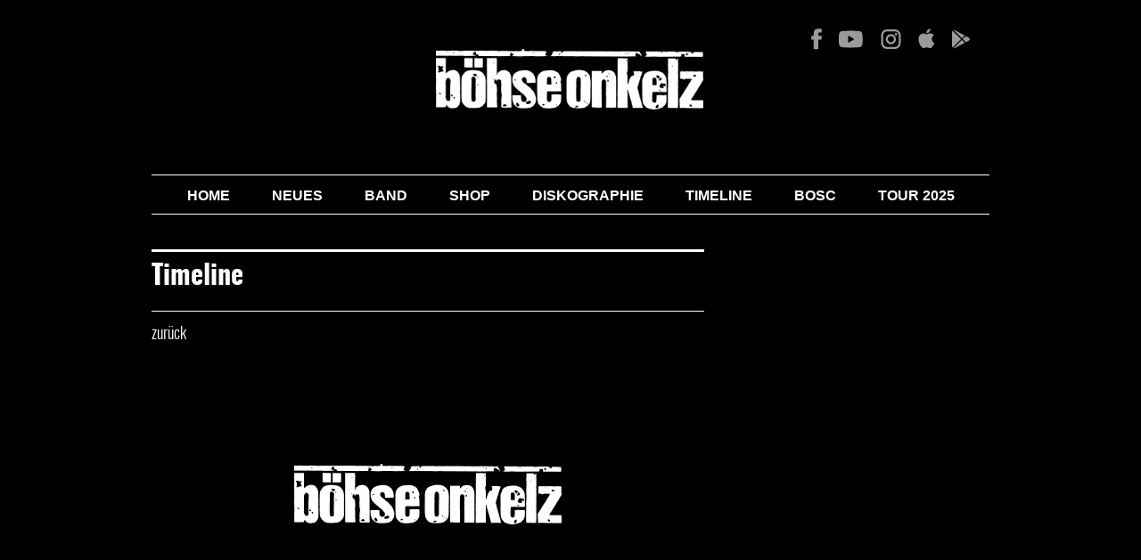

--- FILE ---
content_type: text/html; charset=UTF-8
request_url: https://www.onkelz.de/timeline/1993/04/der-onkelzvirus-bricht-aus-trotz-schlechter-presse/
body_size: 6961
content:
<!doctype html>
<html lang="de">
<head>
	<meta http-equiv="Content-Type" content="text/html; charset=utf-8" />
	<meta name="viewport" content="width=device-width, initial-scale=1, maximum-scale=1">

	<title>Der Onkelzvirus bricht aus &#8211; trotz schlechter Presse  |  böhse onkelz</title>

	<link rel="profile" href="http://microformats.org/profile/hcalendar">
	<!-- JS files are loaded via /functions/scripts.php -->

	<!-- CSS files are loaded via /functions/styles.php -->

	<meta name='robots' content='max-image-preview:large' />
	<style>img:is([sizes="auto" i], [sizes^="auto," i]) { contain-intrinsic-size: 3000px 1500px }</style>
	<link rel="alternate" type="application/rss+xml" title="böhse onkelz &raquo; Feed" href="https://www.onkelz.de/feed/" />
<link rel="alternate" type="application/rss+xml" title="böhse onkelz &raquo; Kommentar-Feed" href="https://www.onkelz.de/comments/feed/" />
<link rel="alternate" type="application/rss+xml" title="böhse onkelz &raquo; Der Onkelzvirus bricht aus &#8211; trotz schlechter Presse Kommentar-Feed" href="https://www.onkelz.de/timeline/1993/04/der-onkelzvirus-bricht-aus-trotz-schlechter-presse/feed/" />
<link rel='stylesheet' id='fancybox-css' href='https://www.onkelz.de/wp-content/themes/wp_stereo5-v1.4.1/panel/scripts/fancybox-2.1.4/source/jquery.fancybox.css?ver=2.1.4' type='text/css' media='all' />
<link rel='stylesheet' id='wp-block-library-css' href='https://www.onkelz.de/wp-includes/css/dist/block-library/style.min.css?ver=6.8.2' type='text/css' media='all' />
<style id='classic-theme-styles-inline-css' type='text/css'>
/*! This file is auto-generated */
.wp-block-button__link{color:#fff;background-color:#32373c;border-radius:9999px;box-shadow:none;text-decoration:none;padding:calc(.667em + 2px) calc(1.333em + 2px);font-size:1.125em}.wp-block-file__button{background:#32373c;color:#fff;text-decoration:none}
</style>
<style id='collapsing-archives-style-inline-css' type='text/css'>


</style>
<style id='global-styles-inline-css' type='text/css'>
:root{--wp--preset--aspect-ratio--square: 1;--wp--preset--aspect-ratio--4-3: 4/3;--wp--preset--aspect-ratio--3-4: 3/4;--wp--preset--aspect-ratio--3-2: 3/2;--wp--preset--aspect-ratio--2-3: 2/3;--wp--preset--aspect-ratio--16-9: 16/9;--wp--preset--aspect-ratio--9-16: 9/16;--wp--preset--color--black: #000000;--wp--preset--color--cyan-bluish-gray: #abb8c3;--wp--preset--color--white: #ffffff;--wp--preset--color--pale-pink: #f78da7;--wp--preset--color--vivid-red: #cf2e2e;--wp--preset--color--luminous-vivid-orange: #ff6900;--wp--preset--color--luminous-vivid-amber: #fcb900;--wp--preset--color--light-green-cyan: #7bdcb5;--wp--preset--color--vivid-green-cyan: #00d084;--wp--preset--color--pale-cyan-blue: #8ed1fc;--wp--preset--color--vivid-cyan-blue: #0693e3;--wp--preset--color--vivid-purple: #9b51e0;--wp--preset--gradient--vivid-cyan-blue-to-vivid-purple: linear-gradient(135deg,rgba(6,147,227,1) 0%,rgb(155,81,224) 100%);--wp--preset--gradient--light-green-cyan-to-vivid-green-cyan: linear-gradient(135deg,rgb(122,220,180) 0%,rgb(0,208,130) 100%);--wp--preset--gradient--luminous-vivid-amber-to-luminous-vivid-orange: linear-gradient(135deg,rgba(252,185,0,1) 0%,rgba(255,105,0,1) 100%);--wp--preset--gradient--luminous-vivid-orange-to-vivid-red: linear-gradient(135deg,rgba(255,105,0,1) 0%,rgb(207,46,46) 100%);--wp--preset--gradient--very-light-gray-to-cyan-bluish-gray: linear-gradient(135deg,rgb(238,238,238) 0%,rgb(169,184,195) 100%);--wp--preset--gradient--cool-to-warm-spectrum: linear-gradient(135deg,rgb(74,234,220) 0%,rgb(151,120,209) 20%,rgb(207,42,186) 40%,rgb(238,44,130) 60%,rgb(251,105,98) 80%,rgb(254,248,76) 100%);--wp--preset--gradient--blush-light-purple: linear-gradient(135deg,rgb(255,206,236) 0%,rgb(152,150,240) 100%);--wp--preset--gradient--blush-bordeaux: linear-gradient(135deg,rgb(254,205,165) 0%,rgb(254,45,45) 50%,rgb(107,0,62) 100%);--wp--preset--gradient--luminous-dusk: linear-gradient(135deg,rgb(255,203,112) 0%,rgb(199,81,192) 50%,rgb(65,88,208) 100%);--wp--preset--gradient--pale-ocean: linear-gradient(135deg,rgb(255,245,203) 0%,rgb(182,227,212) 50%,rgb(51,167,181) 100%);--wp--preset--gradient--electric-grass: linear-gradient(135deg,rgb(202,248,128) 0%,rgb(113,206,126) 100%);--wp--preset--gradient--midnight: linear-gradient(135deg,rgb(2,3,129) 0%,rgb(40,116,252) 100%);--wp--preset--font-size--small: 13px;--wp--preset--font-size--medium: 20px;--wp--preset--font-size--large: 36px;--wp--preset--font-size--x-large: 42px;--wp--preset--spacing--20: 0.44rem;--wp--preset--spacing--30: 0.67rem;--wp--preset--spacing--40: 1rem;--wp--preset--spacing--50: 1.5rem;--wp--preset--spacing--60: 2.25rem;--wp--preset--spacing--70: 3.38rem;--wp--preset--spacing--80: 5.06rem;--wp--preset--shadow--natural: 6px 6px 9px rgba(0, 0, 0, 0.2);--wp--preset--shadow--deep: 12px 12px 50px rgba(0, 0, 0, 0.4);--wp--preset--shadow--sharp: 6px 6px 0px rgba(0, 0, 0, 0.2);--wp--preset--shadow--outlined: 6px 6px 0px -3px rgba(255, 255, 255, 1), 6px 6px rgba(0, 0, 0, 1);--wp--preset--shadow--crisp: 6px 6px 0px rgba(0, 0, 0, 1);}:where(.is-layout-flex){gap: 0.5em;}:where(.is-layout-grid){gap: 0.5em;}body .is-layout-flex{display: flex;}.is-layout-flex{flex-wrap: wrap;align-items: center;}.is-layout-flex > :is(*, div){margin: 0;}body .is-layout-grid{display: grid;}.is-layout-grid > :is(*, div){margin: 0;}:where(.wp-block-columns.is-layout-flex){gap: 2em;}:where(.wp-block-columns.is-layout-grid){gap: 2em;}:where(.wp-block-post-template.is-layout-flex){gap: 1.25em;}:where(.wp-block-post-template.is-layout-grid){gap: 1.25em;}.has-black-color{color: var(--wp--preset--color--black) !important;}.has-cyan-bluish-gray-color{color: var(--wp--preset--color--cyan-bluish-gray) !important;}.has-white-color{color: var(--wp--preset--color--white) !important;}.has-pale-pink-color{color: var(--wp--preset--color--pale-pink) !important;}.has-vivid-red-color{color: var(--wp--preset--color--vivid-red) !important;}.has-luminous-vivid-orange-color{color: var(--wp--preset--color--luminous-vivid-orange) !important;}.has-luminous-vivid-amber-color{color: var(--wp--preset--color--luminous-vivid-amber) !important;}.has-light-green-cyan-color{color: var(--wp--preset--color--light-green-cyan) !important;}.has-vivid-green-cyan-color{color: var(--wp--preset--color--vivid-green-cyan) !important;}.has-pale-cyan-blue-color{color: var(--wp--preset--color--pale-cyan-blue) !important;}.has-vivid-cyan-blue-color{color: var(--wp--preset--color--vivid-cyan-blue) !important;}.has-vivid-purple-color{color: var(--wp--preset--color--vivid-purple) !important;}.has-black-background-color{background-color: var(--wp--preset--color--black) !important;}.has-cyan-bluish-gray-background-color{background-color: var(--wp--preset--color--cyan-bluish-gray) !important;}.has-white-background-color{background-color: var(--wp--preset--color--white) !important;}.has-pale-pink-background-color{background-color: var(--wp--preset--color--pale-pink) !important;}.has-vivid-red-background-color{background-color: var(--wp--preset--color--vivid-red) !important;}.has-luminous-vivid-orange-background-color{background-color: var(--wp--preset--color--luminous-vivid-orange) !important;}.has-luminous-vivid-amber-background-color{background-color: var(--wp--preset--color--luminous-vivid-amber) !important;}.has-light-green-cyan-background-color{background-color: var(--wp--preset--color--light-green-cyan) !important;}.has-vivid-green-cyan-background-color{background-color: var(--wp--preset--color--vivid-green-cyan) !important;}.has-pale-cyan-blue-background-color{background-color: var(--wp--preset--color--pale-cyan-blue) !important;}.has-vivid-cyan-blue-background-color{background-color: var(--wp--preset--color--vivid-cyan-blue) !important;}.has-vivid-purple-background-color{background-color: var(--wp--preset--color--vivid-purple) !important;}.has-black-border-color{border-color: var(--wp--preset--color--black) !important;}.has-cyan-bluish-gray-border-color{border-color: var(--wp--preset--color--cyan-bluish-gray) !important;}.has-white-border-color{border-color: var(--wp--preset--color--white) !important;}.has-pale-pink-border-color{border-color: var(--wp--preset--color--pale-pink) !important;}.has-vivid-red-border-color{border-color: var(--wp--preset--color--vivid-red) !important;}.has-luminous-vivid-orange-border-color{border-color: var(--wp--preset--color--luminous-vivid-orange) !important;}.has-luminous-vivid-amber-border-color{border-color: var(--wp--preset--color--luminous-vivid-amber) !important;}.has-light-green-cyan-border-color{border-color: var(--wp--preset--color--light-green-cyan) !important;}.has-vivid-green-cyan-border-color{border-color: var(--wp--preset--color--vivid-green-cyan) !important;}.has-pale-cyan-blue-border-color{border-color: var(--wp--preset--color--pale-cyan-blue) !important;}.has-vivid-cyan-blue-border-color{border-color: var(--wp--preset--color--vivid-cyan-blue) !important;}.has-vivid-purple-border-color{border-color: var(--wp--preset--color--vivid-purple) !important;}.has-vivid-cyan-blue-to-vivid-purple-gradient-background{background: var(--wp--preset--gradient--vivid-cyan-blue-to-vivid-purple) !important;}.has-light-green-cyan-to-vivid-green-cyan-gradient-background{background: var(--wp--preset--gradient--light-green-cyan-to-vivid-green-cyan) !important;}.has-luminous-vivid-amber-to-luminous-vivid-orange-gradient-background{background: var(--wp--preset--gradient--luminous-vivid-amber-to-luminous-vivid-orange) !important;}.has-luminous-vivid-orange-to-vivid-red-gradient-background{background: var(--wp--preset--gradient--luminous-vivid-orange-to-vivid-red) !important;}.has-very-light-gray-to-cyan-bluish-gray-gradient-background{background: var(--wp--preset--gradient--very-light-gray-to-cyan-bluish-gray) !important;}.has-cool-to-warm-spectrum-gradient-background{background: var(--wp--preset--gradient--cool-to-warm-spectrum) !important;}.has-blush-light-purple-gradient-background{background: var(--wp--preset--gradient--blush-light-purple) !important;}.has-blush-bordeaux-gradient-background{background: var(--wp--preset--gradient--blush-bordeaux) !important;}.has-luminous-dusk-gradient-background{background: var(--wp--preset--gradient--luminous-dusk) !important;}.has-pale-ocean-gradient-background{background: var(--wp--preset--gradient--pale-ocean) !important;}.has-electric-grass-gradient-background{background: var(--wp--preset--gradient--electric-grass) !important;}.has-midnight-gradient-background{background: var(--wp--preset--gradient--midnight) !important;}.has-small-font-size{font-size: var(--wp--preset--font-size--small) !important;}.has-medium-font-size{font-size: var(--wp--preset--font-size--medium) !important;}.has-large-font-size{font-size: var(--wp--preset--font-size--large) !important;}.has-x-large-font-size{font-size: var(--wp--preset--font-size--x-large) !important;}
:where(.wp-block-post-template.is-layout-flex){gap: 1.25em;}:where(.wp-block-post-template.is-layout-grid){gap: 1.25em;}
:where(.wp-block-columns.is-layout-flex){gap: 2em;}:where(.wp-block-columns.is-layout-grid){gap: 2em;}
:root :where(.wp-block-pullquote){font-size: 1.5em;line-height: 1.6;}
</style>
<link rel='stylesheet' id='vfb-pro-css' href='https://www.onkelz.de/wp-content/plugins/vfb-pro/public/assets/css/vfb-style.min.css?ver=2019.05.10' type='text/css' media='all' />
<link rel='stylesheet' id='video-embed-privacy-css' href='https://www.onkelz.de/wp-content/plugins/wp-video-embed-privacy-master/video-embed-privacy.css?ver=6.8.2' type='text/css' media='all' />
<link rel='stylesheet' id='ci-style-css' href='https://www.onkelz.de/wp-content/themes/wp_stereo5-v1.4.1/style.css?ver=1.4.1' type='text/css' media='screen' />
<link rel='stylesheet' id='ci-color-scheme-css' href='https://www.onkelz.de/wp-content/themes/wp_stereo5-v1.4.1/colors/custom.css?ver=6.8.2' type='text/css' media='all' />
<script type="text/javascript" src="https://www.onkelz.de/wp-includes/js/jquery/jquery.min.js?ver=3.7.1" id="jquery-core-js"></script>
<script type="text/javascript" src="https://www.onkelz.de/wp-includes/js/jquery/jquery-migrate.min.js?ver=3.4.1" id="jquery-migrate-js"></script>
<script type="text/javascript" src="https://www.onkelz.de/wp-content/themes/wp_stereo5-v1.4.1/panel/scripts/modernizr-2.6.2.js?ver=6.8.2" id="modernizr-js"></script>
<link rel="https://api.w.org/" href="https://www.onkelz.de/wp-json/" /><link rel="alternate" title="JSON" type="application/json" href="https://www.onkelz.de/wp-json/wp/v2/posts/2529" /><link rel="EditURI" type="application/rsd+xml" title="RSD" href="https://www.onkelz.de/xmlrpc.php?rsd" />
<link rel="canonical" href="https://www.onkelz.de/timeline/1993/04/der-onkelzvirus-bricht-aus-trotz-schlechter-presse/" />
<link rel='shortlink' href='https://www.onkelz.de/?p=2529' />
<link rel="alternate" title="oEmbed (JSON)" type="application/json+oembed" href="https://www.onkelz.de/wp-json/oembed/1.0/embed?url=https%3A%2F%2Fwww.onkelz.de%2Ftimeline%2F1993%2F04%2Fder-onkelzvirus-bricht-aus-trotz-schlechter-presse%2F" />
<link rel="alternate" title="oEmbed (XML)" type="text/xml+oembed" href="https://www.onkelz.de/wp-json/oembed/1.0/embed?url=https%3A%2F%2Fwww.onkelz.de%2Ftimeline%2F1993%2F04%2Fder-onkelzvirus-bricht-aus-trotz-schlechter-presse%2F&#038;format=xml" />
	<!--[if IE 7]><link rel="stylesheet" href="https://www.onkelz.de/wp-content/themes/wp_stereo5-v1.4.1/css/ie7.css" media="screen" /><![endif]-->
	<link rel="shortcut icon" type="image/x-icon" href="/wp-content/uploads/2014/06/favicon.ico" /><link rel="apple-touch-icon" href="/wp-content/uploads/2014/06/favicon.ico" /><link rel="apple-touch-icon" sizes="72x72" href="/wp-content/themes/wp_stereo5-v1.4.1/panel/img/apple-touch-icon-72x72.png" /><link rel="apple-touch-icon" sizes="114x114" href="/wp-content/themes/wp_stereo5-v1.4.1/panel/img/apple-touch-icon-72x72.png" /><link rel="pingback" href="https://www.onkelz.de/xmlrpc.php" />				<style type="text/css">
					body{background-color: #000000;background-repeat: repeat;background-image: none;} 				</style>
						
	<meta name="facebook-domain-verification" content="w20fbm0ugwolxenjomgp9kn1nutinp" />
</head>
<body class="wp-singular post-template-default single single-post postid-2529 single-format-standard wp-theme-wp_stereo5-v141 ci-stereo ci-stereo-1-4-1">

	
	<div id="page">
		<header id="header">
			<div class="wrap group">
				<div class="social-wgt group">
					<aside class="widget group">
						<div id="header_social_media">
							<ul>
								<li><a target="_blank" class="social facebook" href="https://www.facebook.com/boehseonkelzoffiziell" title="Facebook">Facebook</a></li>
								<li><a target="_blank" class="social youtube" href="https://www.youtube.com/onkelzoffiziell" title="YouTube">YouTube</a></li>
								<li><a target="_blank" class="social instagram" href="https://www.instagram.com/boehseonkelz_offiziell" title="Instagram">Instagram</a></li>
								<li><a target="_blank" class="social appstore" href="https://apps.apple.com/de/app/b%C3%B6hse-onkelz/id1421843686" title="App Store">App Store</a></li>
								<li><a target="_blank" class="social playstore" href="https://play.google.com/store/apps/details?id=de.onkelz.app" title="Play Store">Play Store</a></li>
								<!-- <li><a target="_blank" class="social twitter" href="https://twitter.com/onkelzoffiziell" title="Twitter">Twitter</a></li> -->
								<!-- <li><a target="_blank" id="vimeo" href="#" title="Vimeo" class="social">Vimeo</a></li> -->
							</ul>
						</div>
											</aside>
				</div> <!-- .social-wgt -->

				<div class="head-wrap group">
					<hgroup class="logo imglogo">
						<h1><a href="https://www.onkelz.de"><img src="/wp-content/uploads/2014/06/logo-300x67.png" alt="böhse onkelz" /></a></h1>											</hgroup>

					<nav>
						<ul id="navigation" class="group"><li id="menu-item-1097" class="menu-item menu-item-type-post_type menu-item-object-page menu-item-home menu-item-1097"><a href="https://www.onkelz.de/">Home</a></li>
<li id="menu-item-1106" class="menu-item menu-item-type-post_type menu-item-object-page menu-item-1106"><a href="https://www.onkelz.de/neues/">Neues</a></li>
<li id="menu-item-1098" class="menu-item menu-item-type-post_type menu-item-object-page menu-item-1098"><a href="https://www.onkelz.de/band/">Band</a></li>
<li id="menu-item-1109" class="menu-item menu-item-type-custom menu-item-object-custom menu-item-1109"><a target="_blank" href="https://shop.onkelz.de/">Shop</a></li>
<li id="menu-item-2789" class="kontakt menu-item menu-item-type-post_type menu-item-object-page menu-item-2789"><a href="https://www.onkelz.de/kontakt/">Kontakt</a></li>
<li id="menu-item-5793" class="menu-item menu-item-type-post_type menu-item-object-page menu-item-5793"><a href="https://www.onkelz.de/diskographie/">Diskographie</a></li>
<li id="menu-item-3846" class="menu-item menu-item-type-post_type menu-item-object-page menu-item-3846"><a href="https://www.onkelz.de/timeline/">Timeline</a></li>
<li id="menu-item-20800" class="menu-item menu-item-type-custom menu-item-object-custom menu-item-20800"><a href="https://www.bosc.de">BOSC</a></li>
<li id="menu-item-22614" class="menu-item menu-item-type-post_type menu-item-object-page menu-item-22614"><a href="https://www.onkelz.de/boehse-onkelz-open-air-tour-2024/">Tour 2025</a></li>
</ul>					</nav>
				</div> <!-- .head-wrap -->
			</div> <!-- .wrap < header -->
		</header>

		<div id="main-content">
			<div class="wrap">
				<div class="inner-wrap">

<div class="page-content content-timeline group">

			<article class="entry group post-2529 post type-post status-publish format-standard has-post-thumbnail hentry category-timeline">
		



		<h2 class="page-title">Timeline</h2>
		<h3><a href="https://www.onkelz.de/timeline/#1993" class="back-to-timeline">zurück</a></h3>
			<div class="entry-content group">
														<a href="https://www.onkelz.de/wp-content/uploads/2014/10/BOWEB_FallbackBilder_620x310_1410162.jpg" class="fancybox">
						<img src="https://www.onkelz.de/wp-content/uploads/2014/10/BOWEB_FallbackBilder_620x310_1410162-620x310.jpg" class="attachment-blog-thumb alignnone  wp-post-image" alt="" decoding="async" fetchpriority="high" />					</a>
				
				<div class="entry-meta">
					<div class="entry-cats"><a href="https://www.onkelz.de/category/timeline/" title="View all posts in Timeline">Timeline</a></div>
					<h1>Der Onkelzvirus bricht aus &#8211; trotz schlechter Presse</h1>
					<time datetime="1993-04-01">1. April 1993</time>
									</div>

				<p>Schlechte Presse ist auch gute Presse &#8211; Die Onkelz werden zum Reizthema und zum pawlowschen Köder:</p>
<p>Dass in einem solchen Klima die Onkelzfangemeinde nur immer weiter wächst und dass die Plattenverkäufe nun mit Leichtigkeit die 250.000er Marke überschreiten, erscheint da schon fast logisch. Immer mehr Jugendliche entdecken die Band für sich und sind bald hoffnungslos mit dem Onkelzvirus infiziert. Aber auch Schulbücher, Sozialarbeiter, Pfarrer, Lehrer und Uni-Professoren setzen sich mit der unangepassten Straßenlyrik der Onkelz auseinander. Die Presselandschaft, die Musikindustrie und der Handel sind komplett gespalten. Zum einen machen viele Zeitschriften ihre lupenreine, politisch korrekte Einstellung an der Ablehnung der Onkelz fest, zum anderen gibt es zahlreiche Künstler und Musiker, die sich eine Imageaufwertung davon versprechen, in dem sie bei jeder sich bietenden Gelegenheit die Onkelz als ihr Feindbild Nr. 1 bezeichnen. Innerhalb der Fangemeinde hat es sich schon lange herumgesprochen, dass es &#8222;schick&#8220; ist, sich als Onkelzfan zu outen, um somit einen möglichst hohen Provokationsfaktor zu erzielen. Noch nie hat eine Band in Deutschland die Meinungen so gespalten, die Fans und Kritiker so polarisiert und noch nie ist eine Musikband dermaßen als Mittel dümmlicher politischer Agitation missbraucht worden.</p>
<p><strong>Gonzo</strong>: &#8222;Die Rechten hassen uns, weil wir uns nie gescheut haben, sie darauf hinzuweisen, dass sie bei uns nichts verloren haben. Im Gegenteil, ihre politischen Ansichten stehen im Gegensatz zu unseren. Es ist jedem BÖHSE-ONKELZ-Fan bekannt, dass die ONKELZ mit Rechtsradikalismus nichts zu tun haben. Rechtsradikale, sollten sich doch ein paar zu uns verirren, kommen in unsere Konzerte erst gar nicht hinein. Oder sie werden aus der Halle entfernt, sollten sie sich erst dort durch Parolen etc. zu erkennen geben.&#8220; aus &#8222;Aschaffenburger Stadtzeitung&#8220;, Januar 1993</p>
<p><strong>Stephans Kommentar</strong> zu &#8222;Deutschland im Herbst&#8220; : &#8222;Die Vorfälle im letzten Jahr, Rostock, Mölln usw. sind an uns nicht spurlos vorbeigegangen. &#8222;Deutschland im Herbst&#8220; ist unsere Reaktion auf diese Ausschreitungen, und die Wortwahl zeigt deutlich, was wir davon halten: &#8222;Braune Scheiße&#8220;, das sind diese Chaoten für mich, nicht mehr und nicht weniger.&#8220; aus &#8222;Rock Hard&#8220; November 1993</p>
<p><strong>Stephan</strong>: &#8222;Das ist eine Reaktion unsererseits auf die Vorfälle im letzten Herbst. Für mich ein sehr wichtiges Lied, weil wir uns ganz klar von diesen Leuten abgrenzen wollen, also deutlich machen wollen, dass wir nicht mit den Rechten sympathisieren.&#8220; aus &#8222;Metal Hammer&#8220;, November Herbst 1993</p>
<p><strong>Stephan</strong>: &#8222;Gerade wir können den Kids im rechten Lager klarmachen, dass sie unrecht haben.&#8220; aus &#8222;Deutsches Allgemeines Sonntagsblatt&#8220;, Oktober 1993</p>
<p>Als ein Skin dann doch noch eine Rauferei anfing, unterbrach der Chef-&#8222;Onkel&#8220; Stefan [sic] Weidner das Konzert, um ihn auszuschimpfen: &#8222;Ich hab genug Gewalt gehabt in meinem Leben. Keine Gewalt auf meinen Konzerten! Verpisst euch, ihr Störkraft-Wichser!&#8220; aus: &#8222;Taz&#8220;, 19.10.1993</p>
<p><strong>Stephan</strong>: &#8222;Allein die Tatsache, dass Tausende von Normalbürgern dabeigestanden und Beifall geklatscht haben, hat die Sache für mich sehr beängstigend gemacht.&#8220; aus &#8222;Metal Hammer&#8220; Nov/Dez 1993</p>
<p><strong>Stephan</strong>: &#8222;Wir sehen es einfach als unsere Pflicht an, denjenigen Fans, die mit einem Bein im rechten Lager stehen, zu zeigen, wo wir stehen: nämlich bestimmt nicht rechts!&#8220; aus: &#8222;Videothek&#8220; Nr.22, 24.11.1993</p>
<p><strong>Stephan</strong>: &#8222;Mit der braunen Scheiße wollen wir nichts zu tun haben!&#8220; aus Musikexpress/Sounds, Dezember 1993</p>
							</div>

						
			
		</article>
	
		<div id="sidebar">
			</div>
</div><!-- .page-content -->

<div class="go-top">
	<a href="#" title="">NACH OBEN</a>
</div>

<script>
	jQuery(function($){

		returnLink = $('.entry-cats a').prop('href');
		returnLink = returnLink.replace('/category/magazin/','/magazin/');
		$('.entry-cats a').prop('href', returnLink);

		/*full_path = location.href.split('/')[3];
		if (full_path == '2014' || full_path == '2013' || full_path == '2012' || full_path == '2011' || full_path == '2010')
		{
			$('ul#navigation li.neues').addClass("active");
		}*/

		windowHeight = Math.floor($(window).height() / 4);

		$(window).scroll(function(){
			if ($(this).scrollTop() > windowHeight)
			{
				$('.go-top a').fadeIn(200);
			} 
			else
			{
				$('.go-top a').fadeOut(200);
			}
		});

		$('.go-top a').click(function(event){
			event.preventDefault();
			$('html, body').animate({scrollTop: 0}, 300); 
		});

	});
</script>
				</div><!-- .inner-wrap -->
			</div><!-- .wrap -->
		</div><!-- #main-content -->


		<footer id="footer">
			<div class="wrap group">
				<div class="widget-block group">
					 
<aside>
<div id="footer_nav_left" class="two-thirds block"><div class="menu-navigation-container"><ul id="menu-navigation" class="menu"><li class="menu-item menu-item-type-post_type menu-item-object-page menu-item-home menu-item-1097"><a href="https://www.onkelz.de/">Home</a></li>
<li class="menu-item menu-item-type-post_type menu-item-object-page menu-item-1106"><a href="https://www.onkelz.de/neues/">Neues</a></li>
<li class="menu-item menu-item-type-post_type menu-item-object-page menu-item-1098"><a href="https://www.onkelz.de/band/">Band</a></li>
<li class="menu-item menu-item-type-custom menu-item-object-custom menu-item-1109"><a target="_blank" href="https://shop.onkelz.de/">Shop</a></li>
<li class="kontakt menu-item menu-item-type-post_type menu-item-object-page menu-item-2789"><a href="https://www.onkelz.de/kontakt/">Kontakt</a></li>
<li class="menu-item menu-item-type-post_type menu-item-object-page menu-item-5793"><a href="https://www.onkelz.de/diskographie/">Diskographie</a></li>
<li class="menu-item menu-item-type-post_type menu-item-object-page menu-item-3846"><a href="https://www.onkelz.de/timeline/">Timeline</a></li>
<li class="menu-item menu-item-type-custom menu-item-object-custom menu-item-20800"><a href="https://www.bosc.de">BOSC</a></li>
<li class="menu-item menu-item-type-post_type menu-item-object-page menu-item-22614"><a href="https://www.onkelz.de/boehse-onkelz-open-air-tour-2024/">Tour 2025</a></li>
</ul></div><div class="menu-footer-menu-container"><ul id="menu-footer-menu" class="menu"><li id="menu-item-1110" class="menu-item menu-item-type-post_type menu-item-object-page menu-item-1110"><a href="https://www.onkelz.de/impressum/">Impressum</a></li>
<li id="menu-item-4641" class="menu-item menu-item-type-custom menu-item-object-custom menu-item-4641"><a href="/datenschutz">Datenschutzerklärung</a></li>
</ul></div>
</div>

</aside>
<aside>

<div id="footer_social_media" class="one-third block last">
<h3>FOLLOW B&Ouml;HSE ONKELZ</h3>

<ul>
	<li><a target="_blank" class="social facebook" href="https://www.facebook.com/boehseonkelzoffiziell" title="Facebook">Facebook</a></li>
	<li><a target="_blank" class="social youtube" href="https://www.youtube.com/onkelzoffiziell" title="YouTube">YouTube</a></li>
	<li><a target="_blank" class="social instagram" href="https://www.instagram.com/boehseonkelz_offiziell" title="Instagram">Instagram</a></li>
	<li><a target="_blank" class="social appstore" href="https://apps.apple.com/de/app/b%C3%B6hse-onkelz/id1421843686" title="App Store">App Store</a></li>
	<li><a target="_blank" class="social playstore" href="https://play.google.com/store/apps/details?id=de.onkelz.app" title="Play Store">Play Store</a></li>
	<!-- <li><a target="_blank" class="social twitter" href="https://twitter.com/onkelzoffiziell" title="Twitter">Twitter</a></li> -->
	<!-- <li><a target="_blank" id="vimeo" href="#" title="Vimeo" class="social">Vimeo</a></li> -->
</ul>

</div>

</aside>
				</div><!-- widget-block -->

				<div class="site-copy">
					<span></span>
				</div>

				<div class="copyright">
					&copy; 2026 B&ouml;hse Onkelz
				</div>

			</div><!-- .wrap -->
		</footer>


	</div><!-- #page -->

	<script type="speculationrules">
{"prefetch":[{"source":"document","where":{"and":[{"href_matches":"\/*"},{"not":{"href_matches":["\/wp-*.php","\/wp-admin\/*","\/wp-content\/uploads\/*","\/wp-content\/*","\/wp-content\/plugins\/*","\/wp-content\/themes\/wp_stereo5-v1.4.1\/*","\/*\\?(.+)"]}},{"not":{"selector_matches":"a[rel~=\"nofollow\"]"}},{"not":{"selector_matches":".no-prefetch, .no-prefetch a"}}]},"eagerness":"conservative"}]}
</script>
<script type="text/javascript" src="https://www.onkelz.de/wp-content/themes/wp_stereo5-v1.4.1/panel/scripts/fancybox-2.1.4/source/jquery.fancybox.pack.js?ver=2.1.4" id="fancybox-js"></script>
<script type="text/javascript" src="https://www.onkelz.de/wp-content/plugins/wp-video-embed-privacy-master/video-embed-privacy.js?ver=1.0" id="video-embed-privacy-js"></script>
<script type="text/javascript" src="https://www.onkelz.de/wp-includes/js/comment-reply.min.js?ver=6.8.2" id="comment-reply-js" async="async" data-wp-strategy="async"></script>
<script type="text/javascript" src="https://www.onkelz.de/wp-content/themes/wp_stereo5-v1.4.1/panel/scripts/superfish.js?ver=6.8.2" id="jquery-superfish-js"></script>
<script type="text/javascript" src="https://www.onkelz.de/wp-content/themes/wp_stereo5-v1.4.1/panel/scripts/jquery.flexslider-2.2.2-11.js?ver=6.8.2" id="jquery-flexslider-js"></script>
<script type="text/javascript" src="https://www.onkelz.de/wp-content/themes/wp_stereo5-v1.4.1/panel/scripts/jquery.cycle.all-3.0.2.js?ver=3.0.2" id="jquery-cycle-all-js"></script>
<script type="text/javascript" src="https://www.onkelz.de/wp-content/themes/wp_stereo5-v1.4.1/js/jquery.carouFredSel-5.6.1-packed.js?ver=6.8.2" id="jquery-caroufredsel-js"></script>
<script type="text/javascript" src="https://www.onkelz.de/wp-content/themes/wp_stereo5-v1.4.1/js/jquery.fitvid.js?ver=6.8.2" id="jquery-fitvid-js"></script>
<script type="text/javascript" src="https://www.onkelz.de/wp-content/themes/wp_stereo5-v1.4.1/js/jquery.jplayer.js?ver=6.8.2" id="jquery-jplayer-js"></script>
<script type="text/javascript" src="https://www.onkelz.de/wp-content/themes/wp_stereo5-v1.4.1/js/jplayer.playlist.min.js?ver=6.8.2" id="jquery-jplayer-playlist-js"></script>
<script type="text/javascript" src="https://www.onkelz.de/wp-content/themes/wp_stereo5-v1.4.1/panel/scripts/jquery.hoverIntent.r7.min.js?ver=r7" id="jquery-hoverIntent-js"></script>
<script type="text/javascript" id="ci-front-scripts-js-extra">
/* <![CDATA[ */
var ThemeOption = {"slider_autoslide":"1","slider_effect":"fade","slider_direction":"horizontal","slider_duration":"2000","slider_speed":"4000"};
/* ]]> */
</script>
<script type="text/javascript" src="https://www.onkelz.de/wp-content/themes/wp_stereo5-v1.4.1/js/scripts.js?ver=1.4.1" id="ci-front-scripts-js"></script>
		<script type='text/javascript'>
			jQuery(document).ready( function($) {
				$(".fancybox, a[rel^='fancybox[']").fancybox({
					fitToView: true,
					nextEffect: 'fade',
					prevEffect: 'fade'
				});
			});
		</script>
			<!--[if (gte IE 6)&(lte IE 8)]>
		<script type="text/javascript" src="https://www.onkelz.de/wp-content/themes/wp_stereo5-v1.4.1/panel/scripts/selectivizr-min.js"></script>
	<![endif]-->
	
</body>
</html>

<!--
Performance optimized by W3 Total Cache. Learn more: https://www.boldgrid.com/w3-total-cache/


Served from: www.onkelz.de @ 2026-01-20 16:20:06 by W3 Total Cache
-->

--- FILE ---
content_type: text/css
request_url: https://www.onkelz.de/wp-content/plugins/wp-video-embed-privacy-master/video-embed-privacy.css?ver=6.8.2
body_size: 324
content:
.wp-block-embed.is-type-video .wp-block-embed__wrapper {
	height: 0;
	width: 100%;
	padding-top: calc(9/16 * 100%);
}
.video-wrapped iframe {
	max-height: 100%;
}
.video-wrapped {
	background: #202020 no-repeat center center;
	background-size: cover;
	color: white;
	overflow: hidden;
	position: relative;
	cursor: pointer;
	max-width: 100%;
	margin: auto;
	width: 100% !important;
	height: 100%;
	position: absolute;
	top: 0;
	min-height: unset !important;
}
.video-wrapped-clicked {
	background: transparent;
	background-image: none !important;
}

.video-wrapped .video-wrapped-nojs {
	padding: 20px;
	cursor: auto;
}

.video-wrapped .video-wrapped-play {
	text-align: center;
	font-size: 30px;
	padding-top: 20px;
	position: relative;
	left: 0;
	right: 0;
	margin-top: 20%;
	cursor: pointer;
	text-shadow: 1px 1px 3px black;
}

.video-wrapped .video-wrapped-play a {
	color: #fff;
	text-decoration: underline;
}

.video-wrapped.video-wrapped-video .video-wrapped-play:before {
	content: '';
	position: absolute;
	width: 80px;
	height: 50px;
	margin-left: -40px;
	left: 50%;
	top: -35px;
	background: black;
	border-radius: 5px;
}

.video-wrapped.video-wrapped-video:hover .video-wrapped-play:before {
	box-shadow: 0 0 5px rgba(0, 0, 0, .3);
}

.video-wrapped.video-wrapped-yt .video-wrapped-play:before {
	background: rgb(185, 0, 0);
}

.video-wrapped.video-wrapped-vimeo .video-wrapped-play:before {
	background: #08c;
}

.video-wrapped.video-wrapped-video .video-wrapped-play:after {
	content: '';
	border-style: solid;
	border-width: 17px 0 17px 35px;
	border-color: transparent transparent transparent white;
	position: absolute;
	width: 0;
	height: 0;
	margin-left: -15px;
	left: 50%;
	top: -27px;
}

.video-wrapped .video-wrapped-play .small {
	font-size: 50%;
	padding-left: 10px;
	padding-right: 10px;
}

@media only screen and (max-width: 480px) {
	.video-wrapped .video-wrapped-play {
		font-size: 20px;
	}
}

--- FILE ---
content_type: text/css
request_url: https://www.onkelz.de/wp-content/themes/wp_stereo5-v1.4.1/style.css?ver=1.4.1
body_size: 7894
content:
/*
Theme Name: Stereo Squared
Theme URI: http://www.cssigniter.com/ignite/themes/stereo
Author: the CSSIgniter team
Author URI: http://www.cssigniter.com/
Description: Music theme for WordPress
Version: 1.4.1
License: GNU General Public License
*/

/*
============================================================================
Reset (No need to edit anything)
============================================================================
*/
html, body, div, span, applet, object, iframe, h1, h2, h3, h4, h5, h6, p, blockquote, pre, a, abbr, acronym, address, big, cite, code, del, dfn, em, font, ins, kbd, q, s, samp, small, strike, strong, sub, sup, tt, var, dl, dt, dd, ol, ul, li, fieldset, form, label, legend, table, caption, tbody, tfoot, thead, tr, th, td {
  border: 0;
  font-family: inherit;
  font-size: 100%;
  font-style: inherit;
  font-weight: inherit;
  margin: 0;
  outline: 0;
  padding: 0;
  vertical-align: baseline;
}

:focus {
  outline: 0;
}

ol, ul {
  list-style: none;
}

table {
  border-collapse: separate;
  border-spacing: 0;
}

caption, th, td {
  font-weight: normal;
  text-align: left;
}

blockquote:before, blockquote:after, q:before, q:after {
  content: "";
}

blockquote, q {
  /* quotes:; */
}

a img {
  border: 0;
}

article, aside, details, figcaption, figure, footer, header, hgroup, menu, nav, section {
  display: block;
}

.group:after {
  content: ".";
  display: block;
  height: 0;
  clear: both;
  visibility: hidden;
}


/*
============================================================================
Font Embedding
============================================================================
*/

/* open-sans-regular - latin */
@font-face {
  font-family: 'Open Sans';
  font-style: normal;
  font-weight: 400;
  src: url('fonts/open-sans-v29-latin-regular.eot'); /* IE9 Compat Modes */
  src: local(''),
       url('fonts/open-sans-v29-latin-regular.eot?#iefix') format('embedded-opentype'), /* IE6-IE8 */
       url('fonts/open-sans-v29-latin-regular.woff2') format('woff2'), /* Super Modern Browsers */
       url('fonts/open-sans-v29-latin-regular.woff') format('woff'), /* Modern Browsers */
       url('fonts/open-sans-v29-latin-regular.ttf') format('truetype'), /* Safari, Android, iOS */
       url('fonts/open-sans-v29-latin-regular.svg#OpenSans') format('svg'); /* Legacy iOS */
}
/* open-sans-700 - latin */
@font-face {
  font-family: 'Open Sans';
  font-style: normal;
  font-weight: 700;
  src: url('fonts/open-sans-v29-latin-700.eot'); /* IE9 Compat Modes */
  src: local(''),
       url('fonts/open-sans-v29-latin-700.eot?#iefix') format('embedded-opentype'), /* IE6-IE8 */
       url('fonts/open-sans-v29-latin-700.woff2') format('woff2'), /* Super Modern Browsers */
       url('fonts/open-sans-v29-latin-700.woff') format('woff'), /* Modern Browsers */
       url('fonts/open-sans-v29-latin-700.ttf') format('truetype'), /* Safari, Android, iOS */
       url('fonts/open-sans-v29-latin-700.svg#OpenSans') format('svg'); /* Legacy iOS */
}
/* open-sans-800 - latin */
@font-face {
  font-family: 'Open Sans';
  font-style: normal;
  font-weight: 800;
  src: url('fonts/open-sans-v29-latin-800.eot'); /* IE9 Compat Modes */
  src: local(''),
       url('fonts/open-sans-v29-latin-800.eot?#iefix') format('embedded-opentype'), /* IE6-IE8 */
       url('fonts/open-sans-v29-latin-800.woff2') format('woff2'), /* Super Modern Browsers */
       url('fonts/open-sans-v29-latin-800.woff') format('woff'), /* Modern Browsers */
       url('fonts/open-sans-v29-latin-800.ttf') format('truetype'), /* Safari, Android, iOS */
       url('fonts/open-sans-v29-latin-800.svg#OpenSans') format('svg'); /* Legacy iOS */
}
/* open-sans-italic - latin */
@font-face {
  font-family: 'Open Sans';
  font-style: italic;
  font-weight: 400;
  src: url('fonts/open-sans-v29-latin-italic.eot'); /* IE9 Compat Modes */
  src: local(''),
       url('fonts/open-sans-v29-latin-italic.eot?#iefix') format('embedded-opentype'), /* IE6-IE8 */
       url('fonts/open-sans-v29-latin-italic.woff2') format('woff2'), /* Super Modern Browsers */
       url('fonts/open-sans-v29-latin-italic.woff') format('woff'), /* Modern Browsers */
       url('fonts/open-sans-v29-latin-italic.ttf') format('truetype'), /* Safari, Android, iOS */
       url('./fonts/open-sans-v29-latin-italic.svg#OpenSans') format('svg'); /* Legacy iOS */
}

/*
============================================================================
Global (h1..h6,lists,paragraphs,tables,links,form elements etc)
============================================================================
*/

body, input, textarea {
  font: 13px "Open Sans", Helvetica, Arial, sans-serif;
  font-weight: normal;
  line-height: 1.2;
}

body {
  background: #fff;
  line-height: 1.6;
}

#page {

}

/* Headings */
h1 {
  font-size: 30px;
  letter-spacing: -2px;

}

h2 {
  font-size: 28px;
  margin-bottom: 0.4em !important;
}

h3 {
  font-size: 18px;
}

h4 {
  font-size: 16px;
}

h5 {
  font-size: 16px;
}

h6 {
  font-size: 12px;
}

h1, h2, h3, h4, h5, h6 {
  font-weight: 700;
  margin-bottom: 1em;
  font-family: "Open Sans Condensed", Helvetica, Arial, sans-serif;
}

h2, h3 {
  /*letter-spacing: -1px;*/
}

hr {
  background-color: #ccc;
  border: 0;
  height: 1px;
  margin-bottom: 1.25em;
}

/* Text elements */
p {
  margin-bottom: 1.25em;
}

ul, ol {
  margin: 0 0 1.25em 2.5em;
}

ul {
  list-style: square;
}

ol {
  list-style-type: decimal;
}

ol ol {
  list-style: upper-alpha;
}

ol ol ol {
  list-style: lower-roman;
}

ol ol ol ol {
  list-style: lower-alpha;
}

ul ul, ol ol, ul ol, ol ul {
  margin-bottom: 0;
}

dl {
  margin: 0 1.625em;
}

dt {
  font-weight: bold;
}

dd {
  margin-bottom: 1.625em;
}

strong {
  font-weight: bold;
}

cite, em, i {
  font-style: italic;
}

blockquote {
  font-family: Georgia, "Bitstream Charter", serif;
  font-style: italic;
  font-weight: normal;
  border-left: 4px solid black;
  padding-left: 2em;
}

blockquote em, blockquote i, blockquote cite {
  font-style: normal;
}

blockquote cite {
  color: #666;
  font: 12px "Helvetica Neue", Helvetica, Arial, sans-serif;
  font-weight: 300;
  letter-spacing: .05em;
  text-transform: uppercase;
}

pre {
  font: 13px "Courier 10 Pitch", Courier, monospace;
  line-height: 1.5;
  margin-bottom: 1.625em;
  overflow: auto;
  padding: .75em 1.625em;
}

code, kbd {
  font: 13px Monaco, Consolas, "Andale Mono", "DejaVu Sans Mono", monospace;
}

abbr, acronym, dfn {
  cursor: help;
}

address {
  display: block;
  margin: 0 0 1.625em;
}

ins {
  text-decoration: none;
}

sup, sub {
  height: 0;
  line-height: 1;
  position: relative;
  vertical-align: baseline;
}

sup {
  bottom: 1ex;
}

sub {
  top: .5ex;
}

/* Alignment */
.alignleft {
  display: inline;
  float: left;
  margin: 1em 1.625em 1em 0;
}

.alignright {
  display: inline;
  float: right;
  margin: 1em 0 1em 1.625em;
}

.aligncenter {
  clear: both;
  display: block;
  margin-left: auto;
  margin-right: auto;
  margin-bottom:1em;
}

.alignnone {
  margin-bottom: 13px;
}

/* Make sure embeds and iframes fit their containers */
embed, iframe, object {
  max-width: 100%;
}

img {
  max-width: 100%;
}

/* General Form Styling */

input[type=text],
input[type=password],
textarea {
  padding: 10px 12px;
  font: inherit;
  border: none;
  background: #f2f2f2;
}

button[type=submit],
input[type=submit] {
  background: #000;
  color: #fff;
  font-weight: bold;
  text-align: center;
  border: none;
}

/*
============================================================================
Structure (for every page in the theme)
============================================================================
*/

body {
  color: #545454;
}

h1, h2, h3, h4, h5, h6 {
  color: #000;
}

.wrap {
  width: 980px;
  margin: 0 auto;
  -o-transition: all .2s linear;
  -moz-transition: all .2s linear;
  -webkit-transition: all .2s linear;
  transition: all .2s linear;
}

/*
============================================================================
Header (Logo etc)
============================================================================
*/

#header {
  background: url("images/colors/default/bodybg.jpg") no-repeat center top;
  color: #fff;
}

#header a, #header a:visited, #header a:hover {
  color: #fff;
  text-decoration: none;
}

.social-wgt {
  padding: 45px 0 25px;
}

.social-wgt .widget {
  float: right;
}

.head-wrap {
  padding-bottom: 80px;
}

.logo {
  float: left;
}

.logo h1 {
  font-size: 5em;
  margin-bottom: 0;
  padding: 0;
  letter-spacing: -3px;
  font-weight: bold;
  line-height: 1;
}

.logo h2 {
  font-size: 1.5em;
  margin: -5px 0 0 0;
  line-height: 1;
  color: #fff;
}

.home #main-content {
  margin-top: -450px;
}

.home #header {
  height: 710px;
}

/* Inner Page Styles */

#main-content {
  margin-top: -110px;
}

#header {
  height: 370px;
}

/*
============================================================================
Navigation (for every navigational element in the theme)
============================================================================
*/

nav {
  float: right;
  margin-top: 55px;
}

#navigation {
  list-style: none;
  margin: 0;
  padding: 0;
}

#navigation > li {
  float: left;
  font-size: 1.6em;
  line-height: 1;
  font-weight: bold;
  margin-left: 15px;
  position: relative;
}

#navigation > li a {
  padding-bottom: 11px;
}

#navigation > li.current-menu-item a,
#navigation > li.current_page_item a {
  border-bottom: 5px solid black;
}

#navigation > li a:hover {
  color: #e1e1e1;
}

#navigation ul {
  position: absolute;
  list-style: none;
  margin: 0;
  padding: 0;
  z-index: 1000;
  border: 5px solid rgba(255, 255, 255, 0.5);

  top: -999em;

  -moz-box-shadow: 0 0 5px rgba(80, 80, 80, 0.85);
  -webkit-box-shadow: 0 0 5px rgba(80, 80, 80, 0.85);
  -o-box-shadow: 0 0 5px rgba(80, 80, 80, 0.85);
  box-shadow: 0 0 5px rgba(80, 80, 80, 0.85);
}


#navigation ul ul {
  margin-left: 100%;
  top: auto;
  margin-top: -40px;
  display: none;
}

#navigation ul li:hover > ul {
  display: block;
}

#navigation li li {
  display: block;
}

#navigation li li a {
  padding: 10px 15px;
  background-color: #f6f8f7;
  background-color: rgba(255, 255, 255, 0.95);
  margin-bottom: 1px;
  display: block;
  color: #000 !important;
  white-space: nowrap;
  font-size: 0.77em;
  min-width: 160px;
}

#navigation li li a:hover {
  border: none;
}

#navigation > li:hover > ul {
  top: 30px;
}

.sf-with-ul {
  padding-right: 15px;
}

.sf-sub-indicator {
  text-indent: -999em;
  display: inline-block;
  width: 8px;
  height: 4px;
  position: absolute;
  top: 8px;
  right: 0;
  background: url("images/sprites.png") no-repeat -1px -161px;
}


#navigation ul .sf-sub-indicator {
  text-indent: 0;
  width: auto;
  height: auto;
  position: static;
  background: none;
  display: inline;
}


nav > select {
  display: none;
}

a {
  -o-transition: all .2s linear;
  -moz-transition: all .2s linear;
  -webkit-transition: all .2s linear;
  transition: all .2s linear;
}

/*
============================================================================
Content
============================================================================
*/

#main-content .wrap,
#footer .wrap {
  width: 940px;
  padding: 20px 20px 10px 20px;
  position: relative;

  -o-transition: all .2s linear;
  -moz-transition: all .2s linear;
  -webkit-transition: all .2s linear;
  transition: all .2s linear;
}

#main-content .wrap {
  background: #fff;
  margin-bottom: -50px;
}

.home #main-content .wrap:after {
  content: ' ';
  position: absolute;
  background: url("images/shadow-left.png") no-repeat;
  width: 9px;
  height: 87px;
  left: -9px;
  top: 445px;
}

.home #main-content .wrap:before {
  content: ' ';
  position: absolute;
  background: url("images/shadow-right.png") no-repeat;
  width: 9px;
  height: 87px;
  right: -9px;
  top: 445px;
}

#main-content .wrap:after {
  content: ' ';
  position: absolute;
  background: url("images/shadow-left.png") no-repeat;
  width: 9px;
  height: 87px;
  left: -9px;
  top: 110px;
}

#main-content .wrap:before {
  content: ' ';
  position: absolute;
  background: url("images/shadow-right.png") no-repeat;
  width: 9px;
  height: 87px;
  right: -9px;
  top: 110px;
}

#main-content .inner-wrap:after {
  background: url("images/shadow-btm-left.png") no-repeat scroll 0 0 transparent;
  bottom: 50px;
  content: " ";
  height: 87px;
  left: -9px;
  position: absolute;
  width: 9px;
}

#main-content .inner-wrap:before {
  content: ' ';
  position: absolute;
  background: url("images/shadow-btm-right.png") no-repeat;
  width: 9px;
  height: 87px;
  right: -9px;
  bottom: 50px;
}

/* General ul items style */

.gallery-list,
.slides,
.slides-vid {
  margin: 0;
  padding: 0;
  list-style: none;
}



/* Main Homepage Slider */

.sld-item {
  position: relative;
}

.sld-desc {
  position: absolute;
  bottom: 0;
  right: 0;
  width: 65%;
  margin-bottom: 90px;
}

.sld-desc h3 {
  font-size: 4em;
  letter-spacing: -3px;
  font-weight: bold;
  margin: 0 0 10px 0;
	display: inline;
	color: #fff;
	background: rgba(0,0,0,0.50);
	line-height: 1.25;
	border-left:solid 10px transparent;
	border-right:solid 10px transparent;
}

.sld-desc.right {
  text-align: right;
  margin-right: 45px;
}

.sld-desc h3 a {
  color: #fff;
}

.sld-desc h3 a:hover {
  text-decoration: none;
}

.ci-read-more {
  padding: 7px 12px;
  color: #fff;
  font-weight: bold;
  font-size: 12px;
  -moz-border-radius: 2px;
  -webkit-border-radius:2px;
  border-radius: 2px;
}

.ci-read-more:hover {
  text-decoration: none;
}

.sld-desc .ci-read-more {
	display: block;
	margin-top: 10px;
	position: absolute;
	right: 0;
	text-align: center;
	width: 75px;
}

ul.slides {
  clear: both;
}

ul.slides li {
  display: none;
}

.flex-control-nav {
  list-style: none;
  margin: 0;
  padding: 0;
  text-align: center;
  margin: 25px 0;
}

.flex-control-nav li {
  display: inline;
  text-align: center;
}

.flex-control-nav a {
  background: url("images/sprites.png") no-repeat scroll 0 -16px transparent;
  cursor: pointer;
  height: 10px;
  margin: 0 5px 0 0;
  padding: 0;
  text-indent: -999em;
  width: 10px;
  text-align: center;
  display: inline-block;
}

.flex-control-nav a.flex-active {
  background-position: 0 0;
}

/* Widget Areas Homepage */

.widget-block {
  margin-bottom: 25px;
}

#main-content .widget-block:last-of-type {
  margin-bottom: 0;
}

.block h3, .widget h3 {
  margin-bottom: 15px;
  font-size: 1.5em;
  line-height: 1;
  padding-top: 10px;
  border-top: 5px solid black;
  font-weight: 700;
}

.block7 h3{
  border-top: 2px solid #d0d0d0;

}

h3.widget-title {
	
}

.block h4 {
  font-size: 13px;
  margin: 10px 0;
  padding-bottom: 1.5em;
}

.widget-block .block {
  float: left;
  width: 31.91489361702128%;
  margin-right: 2.12765957446809%;
}

.widget-block .two-thirds {
  width: 65.95744680851064%;
}

.block-videos {
  position: relative;
}

#video-slider {
  position: relative;
}

.widget-block .block.last, .mid-section .widget_ci_event_locations_widget {
  margin-right: 0;
}

.widget-block .block.last, .lower-section .widget_ci_event_locations_widget {
  margin-right: 0;
}

.upper-section .widget:last-child {
  margin-right:0;
}

.widget-block .block-galleries {
  width: 100%;
  position: relative;
}

.gallery-nav,
.vid-nav,
#video-slider .flex-direction-nav {
  position: absolute;
  top: 15px;
  right: 0;
  list-style: none;
  margin: 0;
}

.gallery-nav a {
  color: #000;
  font-weight: bold;
}

#video-slider .flex-direction-nav {
  top: -30px;
}

.gallery-nav li,
.vid-nav li,
#video-slider .flex-direction-nav li {
  float: left;
  margin-left: 10px;
}

.car-prev,
.car-next,
.vid-prev,
.vid-next,
.flex-direction-nav .prev,
.flex-direction-nav .next {
  display: inline-block;
  float: left;
  text-indent: -999em;
  width: 7px;
  height: 14px;
  cursor: pointer;
  background: url("images/sprites.png") no-repeat;
}

.car-prev,
.vid-prev,
.flex-direction-nav .prev {
  background-position: 0 -106px;
}

.car-next,
.vid-next,
.flex-direction-nav .next {
  background-position: -1px -87px;
}

.block-galleries .caroufredsel_wrapper {

}

.gallery-list {
  margin: 0;
  padding: 0;
  list-style: none;
}

.gallery-list li {
  float: left;
  width: 31.91489361702128%;
  margin-left: 2.12765957446809%;
}

.gallery-list li:first-child {
  margin-left: 0 !important;
}

.gallery-list figure {
  position: relative;
  margin: 0;
  padding: 0;
}

.gallery-list .trans {
  width: 100%;
  height: 100%;
  display: block;
  position: absolute;
  top: 0;
  left: 0;
  background: url("images/trans.png");
}

.gallery-list li > a {
  line-height: 0;
}

.gallery-list figcaption {
  color: #FFFFFF;
  font-size: 1.5em;
  font-weight: bold;
  left: 35%;
  position: absolute;
  text-align: center;
  top: 45%;
  z-index: 2;
}

.gallery-list a:hover,
.gallery-list a:active,
.gallery-list a:focus {
  text-decoration: none;
}

.gallery-list figcaption,
.gallery-list .trans {
  visibility: hidden;
}

.gallery-list a:hover > figure figcaption,
.gallery-list a:hover > figure .trans {
  visibility: visible;
}

/*
============================================================================
Comments (everything related to the comments section)
============================================================================
*/

.post-comments {
  padding-top: 20px;
  margin: 30px 0;
  border-top: 5px solid #000;
}

.post-comments h2, #form-wrapper h2 {
  font-size: 1.5em;
  letter-spacing: -1px;
}

#form-wrapper {
  padding-top: 20px;
  margin-bottom: 10px;
}

#form-wrapper .post-form {
  background: #f3f3f3;
  padding: 25px;
}

.post-form label {
  display: block;
  margin-bottom: 3px;
  color: #000;
}

.post-form fieldset {
  margin-bottom: 10px;
}

.post-form input[type=text], .post-form textarea {
  background: #fff;
  border: none;
  padding: 10px;
  border:solid 2px #d8d8d8;
}

.post-form input[type=text] {
  width: 60%;
}

.post-form textarea {
  width: 96%;
}

.post-form input[type='submit'], button.button, .gform_wrapper .gform_footer input.button, .gform_wrapper .gform_footer input[type="submit"] {
  border: none;
  color: #fff;
  text-transform: uppercase;
  padding: 7px 20px;
  cursor: pointer;
  -moz-border-radius: 2px;
  -webkit-border-radius:2px;
  border-radius: 2px;
}

.post-form input[type=submit]:active {
  position: relative;
  top: 1px;
}

.post-comments ul, .post-comments ol {
  margin-left: 15px;
  padding-left: 0;
}

.post-comments ul li ul, .post-comments ol li ol {
  margin-left: 25px
}

.post-comments ul li, .post-comments ol li {
  list-style-type: none;
  margin: 15px 0;
}

.post-comments ul li ul li, .post-comments ol li ol li {
  list-style-type: none
}

.post-comments .avatar {
  float: left;
  margin: 15px 15px 5px 0;
  padding:3px;
  border:solid 1px #ccc;
}

.post-comments .comment-text {
  border-bottom: 1px solid #c5c5c5;
}

.post-comments .comment-copy {
  width: 80%;
  padding: 15px;
  float: right;
  font-size: 13px;
}

.post-comments .comment-meta {
  font-weight: bold;
  font-size: 0.9em;
}

.comment-reply-link, .btn-reply {
  font-weight: normal;
  font-style: normal;
  float: right;
  font-size: 11px;
  text-transform: uppercase;
  color: #fff;
  height: 18px;
  padding: 3px 7px 0;
}

#cancel-comment-reply-link {
  display: block;
  font-size: 11px !important;
  margin-top: 5px;
  letter-spacing: 0;
  font-weight: normal;
}

.comment-reply-link {
  font-size:10px;
  font-weight:bold;
  display:inline-block;
  padding-left:20px;
  background-image: url(images/sprites.png);
  background-repeat: no-repeat;
  background-position: 5px -238px;
  -moz-border-radius:2px;
  -webkit-border-radius:2px;
  border-radius:2px;
  margin-bottom:5px;
}

/*
============================================================================
Footer
============================================================================
*/

#footer {
  padding: 60px 0;
  color: #fff;
}

#footer a, #footer a:visited, #footer a:focus {
  color: #fff;
}

#footer a:hover {
  color: #f3f3f3;
}

.site-copy {
  clear: both;
  text-align: right;
  font-size: 0.9em;
  padding-top: 15px;
  border-top:1px solid #fff;
  border-top: 1px solid rgba(255, 255, 255, 0.3);
}

#footer h3, #footer h4 {
  color: #fff;
}

#footer .widget {
  float: left;
  width: 48.93617021276596%;
  margin-right: 2.12765957446809%;
}

#footer .widget:nth-child(2n) {
  margin-right: 0;
}

#footer a:hover {
  color: #c1c1c1 !important;
}

/*
============================================================================
Widgets 
============================================================================
*/
.widget-area {
}

.widget {
  margin-bottom: 30px;
}

.widget p:last-of-type {
  margin-bottom: 0;
}

.widget-title {
}

#sidebar .widget h3 {
  font-size: 1.166666666666667em;
  letter-spacing: 0;
  margin: 0 0 20px 0;
}

.widget ul {
  margin: 0;
}

.widget ul ul {
  margin-left: 1.5em;
}

.widget ul li {
  font-size: 13px;
}

.widget a {
}

.widget a:hover, .widget a:focus, .widget a:active {
}

/* Ephemera Widget */
section.ephemera ol, .widget_twentyeleven_ephemera ol {
  list-style: square;
  margin: 5px 0 0;
}

.widget_twentyeleven_ephemera .widget-entry-title {
  padding: 0;
}

.widget_twentyeleven_ephemera .comments-link a, .widget_twentyeleven_ephemera .comments-link > span {
  display: block;
  font-weight: bold;
}

section.ephemera .entry-title .comments-link a:hover, .widget_twentyeleven_ephemera .entry-title .comments-link a:hover {
}

section.ephemera .entry-title a span {
}

/* Widget Image */
.widget_image img {
  height: auto;
  max-width: 100%;
}

/* Flickr Widget */
.flickr_badge_image {
  float: left;
  margin-right: 19px;
  margin-bottom: 19px;
  padding:5px;
  border:solid 1px #ccc;
}

.flickr_badge_image:nth-child(3n+1) {
  margin-right: 0;
}

.flickr_badge_image img {
  display:block;
}

/* Calendar Widget */
.widget_calendar #wp-calendar {
  width: 95%;
  text-align: center;
}

.widget_calendar #wp-calendar caption, .widget_calendar #wp-calendar td, .widget_calendar #wp-calendar th {
  text-align: center;
}

.widget_calendar #wp-calendar caption {
  font-size: 11px;
  padding: 5px 0 3px;
  text-transform: uppercase;
}

.widget_calendar #wp-calendar th {
  font-weight: bold;
}

.widget_calendar #wp-calendar tfoot td {
}

/* Social Widget */

.icn {
  width: 24px;
  height: 24px;
  background-image: url(images/social-icons-light.png);
  background-repeat: no-repeat;
  float: left;
  margin-right: 5px;
  text-indent: -999em;
  cursor: pointer;
}

#sidebar .icn {
  background-image: url(images/social-icons.png);
}

.icn:focus,
.icn:active {
  outline: none;
}

.icn.twitter {
  background-position: -31px -1px;
}

.icn.twitter:hover {
  background-position: -31px -31px;
}

.icn.facebook {
  background-position: 0 -1px;
}

.icn.facebook:hover {
  background-position: 0 -31px;
}

.icn.flickr {
  background-position: -62px -1px;
}

.icn.flickr:hover {
  background-position: -62px -31px;
}

.icn.picasa {
  background-position: -94px 0;
}

.icn.picasa:hover {
  background-position: -94px -30px;
}

.icn.lnkdin {
  background-position: -125px 0;
}

.icn.lnkdin:hover {
  background-position: -125px -30px;
}

.icn.gplus {
  background-position: -156px -1px;
}

.icn.gplus:hover {
  background-position: -156px -31px;
}

.icn.rss {
  background-position: -187px -1px;
}

.icn.rss:hover {
  background-position: -187px -31px;
}

.icn.youtube {
  background-position: -218px -1px;
}

.icn.youtube:hover {
  background-position: -218px -31px;
}

.icn.wordpress {
  background-position: -250px -1px;
}

.icn.wordpress:hover {
  background-position: -250px -31px;
}

.icn.dribbble {
  background-position: -282px -1px;
}

.icn.dribbble:hover {
  background-position: -282px -31px;
}

.icn.pinterest {
  background-position: -313px -1px;
}

.icn.pinterest:hover {
  background-position: -313px -31px;
}

.icn.stumble {
  background-position: -345px -1px;
}

.icn.stumble:hover {
  background-position: -345px -30px;
}

.icn.digg {
  background-position: -380px -1px;
}

.icn.digg:hover {
  background-position: -380px -30px;
}

/* Search Widget */

#searchform input[type=text] {
  width: 93%;
  padding: 11px 3.5%;
  text-indent: 10px;
}

#searchform {
  position: relative;
  line-height: 0;
}

#searchform #searchsubmit {
  position: absolute;
  right: 0;
  top: 0;
  width: 70px;
  height: 36px;
  font-weight: bold;
  cursor: pointer;
}

#searchform > div {
  margin: 0;
  padding: 0;
  line-height: 0;
}

#searchsubmit:active {
  top: 1px;
}

/* Buy / Sell ads */
#ads125 li {
  float: left;
  width: 125px;
  margin: 0 0 10px 0;
  padding: 0;
  border: none;
}

#ads125 li.last {
  margin-left: 10px;
}

#ads125 img {
  display: block;
}

/* List Widgets */

#sidebar .widget ul {
  list-style: none;
  margin: 0;
  padding: 0;
}

#sidebar .widget ul li {
  padding: 10px 0 10px 20px;
  background: url("images/sprites.png") no-repeat -1px -207px;
  border-bottom: 1px dotted #b4b4b4;
}

#sidebar .widget .event-nav li {
  border-bottom: none;
  padding: 0;
}

#sidebar .widget ul > li:first-child {
  padding-top: 0;
  background-position: -1px -216px;
}

#sidebar .widget ul li a,
#sidebar .widget ul li a:visited {
  color: #545454;
}

#sidebar .widget ul li a:hover {
  color: #000;
}

/* Twitter on sidebar */

#sidebar .widget_ci_twitter_widget .twitter-time {
  display: block;
  font-size: 0.8em;
  font-weight: bold;
}

/* Locations Widget */

#locations,
#sidebar #locations {
  list-style: none;
  margin: 0;
  padding: 0;
  height: 328px !important;
  padding: 21px;
  overflow: hidden;
  color: #fff;
}

#locations li,
#sidebar #locations li {
  padding: 0 0 10px 0;
  margin-bottom: 10px;
  border-bottom: 1px solid rgba(255, 255, 255, 0.15);
  width: 100%;
  background: none;
}

#locations li a,
#locations li a:visited {
  color: #fff;
  background: none;
  display: block;
  padding: 4px;
}

#locations time {
  font-size: 1.4em;
  letter-spacing: -1px;
  margin: 0;
  font-weight: bold;
  line-height: 1;
  color: #fff;
}

#locations a:hover {
  background: rgba(255, 255, 255, 0.05);
}

#locations h4 {
  color: #fff;
  margin: 0;
  margin-top: -2px;
  font-size: 13px;
  letter-spacing: -1px;
  font-weight: normal;
}

#locations b {
  background: url("images/sprites.png") no-repeat scroll -1px -127px transparent;
  color: #D3D685 !important;
  display: block;
  font-size: 0.916667em;
  padding-left: 15px;
  padding-top: 3px;
}

.events-container .caroufredsel_wrapper {
  width: 100% !important;
}

.events-container {
  height: 378px;
  position: relative;
}

#locations .more-link {
  color: #D3D685 !important;
  display: block;
  font-size: 0.916667em;
  padding-left: 5px;
  padding-top: 3px;
}

#locations .more-link:hover {
  background: none;
}

.block-events {
  position: relative;
}

#sidebar .block-events {
  margin-bottom: 20px !important;
}

.event-nav {
  margin: 0;
  padding: 0;
  list-style: none;
  position: absolute;
  bottom: 15px;
  right: 12px;
}

.event-nav li a {
  display: block;
  cursor: pointer;
  width: 14px;
  height: 7px;
  margin-top: 12px;
  text-indent: -999em;
  background: url("images/sprites.png") no-repeat;
}

.event-nav .up {
  background-position: 0 -40px;
}

.event-nav .down {
  background-position: 0 -62px;
}

#sidebar .block-events ul.event-nav > li {
  background: none;
  border: none;
  padding: 0;
}


/* Footer Widgets */

#footer .widget {
  float: left;

}

#footer .widget_ci_twitter_widget ul {
  list-style: none;
  margin: 0;
  padding: 0;
  background: url("images/twitter-icon.png") center left no-repeat;
  width: 100% !important;
}

#footer .widget_ci_twitter_widget li {
  width: 80%;
  padding: 0 0 0 65px;
  margin-top: 15px;
  background: none;
  border: none;
}

#footer .twitter-time {
  display: block;
}

#footer .widget_ci_twitter_widget h3 {
  border: none;
  display: none;
}

#footer .widget_ci_twitter_widget span {
  font-size: 1.5em;
  font-weight: bold;
  line-height: 1.1;
  margin-top: 5px;
  display: block;
}

#footer .widget-block {
  margin-bottom: 35px;
}

/*
============================================================================
Template Name: (E.g. Homepage - Styles that apply only here
============================================================================
*/



/* Inner Pages */

#main-content .entry {
  float: left;
  width: 65.95744680851064%;
}

#main-content .fullwidth {
  width: 100% !important;
}

#sidebar {
  float: right;
  width: 31.91489361702128%;
}

.entry-title, .page-title {
  line-height: 1.2;
  margin-bottom: 20px;
  padding-top: 10px;
  border-top: 5px solid #000;
  letter-spacing: -2px;
  font-size: 30px;
}

.page-title {
  padding-bottom: 20px;
  border-bottom: 1px solid #e5e5e5;
}

.entry h3 {
  margin-bottom: 10px;
}

/* Single Event Page */

#map-single {
  line-height: 0;
}

.event-desc {
  padding-top: 10px;
  border-top: 5px solid #000;
  margin-top: 19px;
}

.event-venue-info {
  float: left;
  width: 48.38709677419355%;
  margin: -10px 3.2258064516129% 2.2258064516129% 0;
  border-bottom: 5px solid #000;
  background: url("images/venue-info-bg.png");
}

.event-venue-info ul {
  list-style: none;
  margin: 0;
  padding: 20px 25px;
}

.event-venue-info ul li {
  padding: 5px 0;
}

.event-venue-info ul span {
  color: #777777;
  width: 25%;
  display: inline-block;
}

.event-venue-info ul b,
.event-venue-info ul time {
  font-weight: bold;
  color: #000;
}

#sidebar .block-events h3 {
  display: none;
}

#sidebar .block-events .events-container {
  height: 470px;
}

#sidebar #locations {
  height: 430px !important;
}

.related {
  margin-top: 15px;
}

.related-holder {
  list-style: none;
  margin: 0;
  padding: 0;
}

.related-holder li {
  float: left;
  width: 48.38709677419355%;
  margin-right: 3.2258064516129%;
}

.related-holder li:nth-child(2n) {
  margin-right: 0;
}

/* Single */

.entry-content {
}

.entry-thumb {
  float: left;
  width: 32.25806451612903%;
  margin: 0 20px 15px 0;
}

.entry-meta {
  margin-bottom: 25px;
  position: relative;
}

.entry-meta h1 {
  font-size: 1.5em;
  margin-bottom: 0;
  letter-spacing: -1px;
}

.entry-meta .entry-cats a {
  font-weight: bold;
}

.social-share {
  padding: 25px 20px 20px 25px;
  border-top: 1px solid #e5e5e5;
  border-bottom: 1px solid #e5e5e5;
  background: url("images/venue-info-bg.png");
  margin-bottom: 35px;
}

.social-button {
  float:left;
}

.entry-meta time {
  font-size: 0.9em;
}

/* Blog Template */

.entry-item .entry-content {
  float: right;
  width: 64.51612903225806%;
}

.comment-no {
  position: absolute;
  padding-left: 17px;
  background: url("images/sprites.png") 0 -179px no-repeat;

  top: 0;
  right: 0;
  font-weight: bold;
}

.entry-item {
  padding-bottom: 45px;
  margin-bottom: 25px;
  border-bottom: 1px solid #e5e5e5;
}

.entry-item:last-child {
  padding-bottom: 0;
  border: none;
}

/* Paging */
#paging {
  margin-bottom:15px;
}

#paging a, #paging span {
  display:inline-block;
  padding:5px 10px;
  background: #f1f1f1;
  font-weight:bold;
  margin-right:1px;
}

#paging a:hover {
  background: #ddd;
}


/* Single Typography */

.entry-content h2 {
  font-size: 2em;
  letter-spacing: -1px;
}

.entry-content h2,
.entry-content h3,
.entry-content h4 {
  margin-bottom: 0.7em;
}

.entry-content blockquote {
  border-left: 4px solid #000;
  padding-left: 20px;
  font-size: 1.1em;
}

/* Events Page */

#map {
  width: 100%;
  margin-bottom: 30px;
  height: 800px;
}

#map_single {
  height: 307px;
}

#map img {
  max-width:none !important;
}

/* WordPress Galleries Styling */
.gallery { margin: 0 auto 18px; }

.gallery .gallery-item {
  float: left;
  margin-top: 0;
  text-align: center;
  width: 33%;
}
.gallery-columns-2 .gallery-item { width: 50%; }
.gallery-columns-4 .gallery-item { width: 25%; }
.gallery img {
  box-shadow: 0px 0px 1px #999;
  border: 1px solid white;
  padding: 8px;
  background: #f2f2f2;
}
.gallery img:hover {
  background: white;
}
.gallery-columns-2 .attachment-medium {
  max-width: 92%;
  height: auto;
}

.gallery-columns-4 .attachment-thumbnail {
  max-width: 84%;
  height: auto;
}
.gallery .gallery-caption {
  color: #888;
  font-size: 12px;
  margin: 0 0 12px;
}
.gallery dl, .gallery dt { margin: 0;
  margin-bottom: 10px;
}
.gallery br+br { display: none; }

/*
============================================================================
Styles for Contact Form
============================================================================
*/

fieldset {
  display: block;
  margin-bottom: 15px;
}

.gform_wrapper {
  background: none repeat scroll 0 0 #F3F3F3;
  padding: 25px;
}

.gform_wrapper label {
  display: block;
  font-weight: bold;
  font-size: 1.1em;
  margin-bottom: 2px;
  cursor: pointer;
}

.gform_wrapper textarea,
.gform_wrapper input[type=text] {
  border: 2px solid #D8D8D8;
  padding: 10px !important;
  background: #fff;
  font:inherit;
}
.gform_wrapper textarea {
  width: 75%;
}

.gform_wrapper input[type=text] {
  width: 60%;
}

/*
============================================================================
jPlayer Styles
============================================================================
*/
.jp-jplayer {
  width: 0 !important;
  height: 0 !important;
}

.jp-audio ul {
  list-style: none;
}

.audio-wrap {
  margin: 15px 0 15px;
}

.jp-audio {
  height: 46px;
  width: 100%;
}

.jp-controls li a {
  height: 52px;
  left: 1px;
  text-indent: -999em;
  top: 1px;
  width: 48px;
}

.jp-progress {
  height: 11px;
  left: 71px;
  top: 16px;
  width: 254px;
  background-position: -65px -65px;
  position: relative;
}

.jp-seek-bar, .jp-play-bar, .jp-volume-bar-value {
  height: 6px;
}

.jp-current-time {
  font-size: 10px;
  left: 331px;
  top: 13px;
  text-shadow: 1px 1px 0 rgba(255, 255, 255, 0.6);
}

.jp-volume-bar {
  height: 11px;
  right: 21px;
  top: 17px;
  width: 89px;
}

.jp-volume-bar-knob {
  height: 18px;
  position: absolute;
  right: -15px;
  top: -5px;
  width: 18px;
}

.jp-audio, .jp-volume-bar-value, .dulce-audio-thumb {
  position: relative;
}

.jp-controls li a, .jp-progress, .jp-current-time, .jp-volume-bar {
  position: absolute;
}

.jp-seek-bar, .jp-volume-bar, .jp-volume-bar-knob {
  cursor: pointer;
}

.jp-seek-bar {
  height: 6px;
  margin-top: 2px;
  background: #fff;
  background: rgba(255, 255, 255, 0.5);
}

.jp-play-bar {
  background: #fff;
}

.jp-play {
  z-index: 2;
  background: url("images/play.png") no-repeat;
  width: 48px;
  height: 48px;
}

.jp-pause {
  background: url("images/play.png") no-repeat;
  display: none;
  background-position: 0px -50px;
  z-index: 1;
}

.jp-play-bar, .jp-volume-bar-value {

}

.jp-volume-bar-knob {

}

.jp-type-single {
  position: relative;
}

.jp-playlist {
  left: 71px;
  position: absolute;
  top: -2px;
  width: 60%;
}

a.jp-playlist-current {
  display: block;
  font-size: 1.5em;
  font-weight: bold;
}

.jp-artist {
  font-size: 0.6em;
  display: block;
  font-weight: normal;
  margin-top: -3px;
}

.jp-interface {
  position: relative;
  top: 30px;
}

.jp-controls {
  position: absolute;
  top: -28px;
}

/*
============================================================================
Styles for Alt templates (Sidebar on the left)
============================================================================
*/

.alt #sidebar {
  float: left;
}

.alt #main-content .entry {
  float: right;
}

/*
============================================================================
Media Queries 
============================================================================
*/

/* Tablet Portrait */
@media only screen and (min-width: 768px) and (max-width: 959px) {  
  .wrap {
    width: 748px;
  }

  #main-content .wrap,
  #footer .wrap {
    width: 728px;
    padding: 10px;
  }

  nav ul {
    display: none;
  }

  nav select {
    display: block;
    width: 100%;
    padding: 3px 2px;
    position: relative;
    top: 0;
    margin: 0 auto;
  }

  nav {
    width: 40%;
    border: 5px solid rgba(255, 255, 255, 0.3);
    margin-top: 35px;
  }

  .entry-item .entry-content {
    width: 100%;
    float: none;
  }

  #footer .widget {
    width: 100%;
    float: none;
  }

}

/* Mobile Portrait --320px-- */

@media only screen and (max-width: 767px) {  
  .wrap {
    width: 300px;
  }

  img {
    min-width: 100%;
  }

  .logo img {
    min-width: 0;
  }

  nav {
    float: none;
    margin: 10px 0 25px 0;
    border: 5px solid rgba(255, 255, 255, 0.2);
    line-height: 0;
  }

  nav select {
  }

  .social-wgt .widget {
    float: none;
  }

  .logo {
    text-align: center;
    float: none;
  }

  #main-content .wrap,
  #footer .wrap {
    width: 280px;
    padding: 5px;
  }

  .sld-desc {
    margin-bottom: 30px;
    position: static;
    text-align: center;
    width: 100%;
  }

  .sld-desc.right,
  .sld-desc.left {
    margin-right: 0;
    margin-left: 0;
    text-align: center;
  }

  .sld-desc h3 {
    font-size: 2em;
    line-height: 1.2;
  }

  .sld-desc h3 a {
    background: none;
    color: #000;
  }

  .flex-control-nav {
    margin: 10px 0 25px;
  }

  .widget-block .block {
    float: none;
    width: 100%;
  }

  #footer .widget {
    width: 100%;
    float: none;
  }

  .home .block-events {
    margin-top: 10px;
  }

  nav ul {
    display: none;
  }

  nav select {
    display: block;
    width: 100%;
    padding: 3px 2px;
    position: relative;
    top: 0;
    margin: 0 auto;
  }

  .post-comments {
    margin: 30px 0;
  }

  .post-comments ul, .post-comments ol {
    margin-left: 0;
    padding-left: 0;
  }

  .post-comments ul li ul, .post-comments ol li ol {
    margin-left: 0
  }

  .post-comments ul li, .post-comments ol li {
    list-style-type: none;
    margin: 0 0;
  }

  .post-comments ul li ul li, .post-comments ol li ol li {
    list-style-type: none
  }

  .post-comments .comment-copy {
    width: 88%;
    padding: 15px 15px 35px 15px;
    margin-bottom:10px;
    float: none;
    font-size: 13px;
    border: 3px solid #f3f3f3;
  }

  .post-comments .comment-meta {
    text-transform: uppercase;
    font-size: 0.8em;
  }

  .avatar {
    display: none;
  }

  #main-content .entry {
    width: 100%;
    float: none;
    margin-bottom: 30px;
  }

  .event-venue-info {
    width: 100%;
    float: none;
  }

  .event-desc {
    width: 100%;
  }

  #sidebar {
    width: 100%;
    float: none;
  }

  .related-holder li, .gallery-list li {
    float: none;
    width: 100%;
    margin: 0;
    margin-bottom: 10px;
  }

  h1, h2, h3, h4, h5, h6 {
    letter-spacing: 0 !important;
  }

  .entry-item .entry-thumb {
    width: 100%;
    margin: 0;
    margin-bottom: 15px;
    float: none;
    display: block;
  }

  .entry-item .entry-content {
    width: 100%;
    float: none;
  }

  .entry-item .entry-meta {
    margin-top: 15px;
  }

  .jp-progress {
    height: 11px;
    left: 71px;
    top: 16px;
    width: 150px;
    background-position: -65px -65px;
    position: relative;
  }

  .jp-current-time {
    left: 240px;
  }

  #video-slider {
    height:380px;
  }

  #map {
    height: 250px;
  }

  .gallery .gallery-item {
    float: none;
    margin-top: 0;
    text-align: center;
    width: 95%;
    display: block;
    margin-bottom: 10px;
  }
}

/* Mobile Landscape --480px-- */

@media only screen and (min-width: 480px) and (max-width: 767px) {
  .wrap {
    width: 440px !important;
  }

  #main-content .wrap,
  #footer .wrap {
    width: 450px;
    padding: 10px;
  }

  .sld-desc {
    margin-bottom: 30px;
    position: absolute;
    width: 65%;
  }

  .sld-desc.right {
    margin-right: 25px;
    text-align: right;
  }

  .sld-desc h3 {
    font-size: 2.1em;
  }

  .sld-desc h3 a {
    background: rgba(0, 0, 0, 0.3);
    color: #fff;
  }

  .flex-control-nav {
    margin: 25px 0;
  }

  #video-slider {
    height:380px;
  }

  #map {
    height: 250px;
  }

}


article.post-4472 h1,
article.post-4480 h1 {
  font-family: "Trade Gothic", "Open Sans Condensed", sans-serif;
    font-weight: normal;
    letter-spacing: 0px;
    color: #fefefe;
    line-height: 23px;
    font-size: 20px;
}


article.post-4472 h1.page-title,
article.post-4480 h1.page-title {
  font-size: 30px;
}





--- FILE ---
content_type: text/css
request_url: https://www.onkelz.de/wp-content/themes/wp_stereo5-v1.4.1/colors/custom.css?ver=6.8.2
body_size: 5005
content:
/*
 *	Custom Style Sheet
 *	@author: BLITZEN GmbH & Co. KG
 */

/*
 *	Open Condensed Font
 */
@font-face {
	font-family: 'Open Sans Condensed';
	font-style: italic;
	font-weight: 300;
	src: url('fonts/open-sans-condensed/OpenSans-CondensedItalic.woff2') format('woff2');
}

@font-face {
	font-family: 'Open Sans Condensed';
	font-style: normal;
	font-weight: 300;
	src: url('fonts/open-sans-condensed/OpenSans-CondensedRegular.woff2') format('woff2');
}

@font-face {
	font-family: 'Open Sans Condensed';
	font-style: normal;
	font-weight: 700;
	src: url('fonts/open-sans-condensed/OpenSans-CondensedBold.woff2') format('woff2');
}

/*
 *	Gunplay Font
 */
/*@font-face
{
	font-family: "Gunplay";
	src: url("fonts/Gunplay/gunplay_rg-webfont.eot");
	src: url("fonts/Gunplay/gunplay_rg-webfont.eot?#iefix") format("embedded-opentype"),
	url("fonts/Gunplay/gunplay_rg-webfont.svg#Gunplay") format("svg"),
	url("fonts/Gunplay/gunplay_rg-webfont.woff") format("woff"),
	url("fonts/Gunplay/gunplay_rg-webfont.ttf") format("truetype");
	font-weight: normal;
	font-style: normal;
}*/


/*
 * Trade Gothic Font
 */
 /*
@import url("//hello.myfonts.net/count/2bd3ff");
@font-face {font-family: 'Trade Gothic';src: url('webfonts/2BD3FF_0_0.eot');src: url('webfonts/2BD3FF_0_0.eot?#iefix') format('embedded-opentype'),url('webfonts/2BD3FF_0_0.woff') format('woff'),url('webfonts/2BD3FF_0_0.ttf') format('truetype');}

@font-face {
	font-family: "Trade Gothic";
	src: url("fonts/Trade_Gothic/2BD3FF_0_0.eot");
	src: url("fonts/Trade_Gothic/2BD3FF_0_0.eot?#iefix") format("embedded-opentype"),
	url("fonts/Trade_Gothic/2BD3FF_0_0.woff") format("woff"),
	url("fonts/Trade_Gothic/2BD3FF_0_0.ttf") format("truetype");
	font-weight: normal;
	font-style: normal;
}*/

/*
 * Oswald Font
 */
/*
@import url('https://fonts.googleapis.com/css?family=Oswald:400,500,600,700');
@font-face {
	font-family: 'Oswald', sans-serif;
	font-weight: 400;
	font-style: regular;
}
*/
/*! Generated by Font Squirrel (https://www.fontsquirrel.com) on June 8, 2018 */

@font-face {
    font-family: 'oswaldbold';
    src: url('fonts/Oswald/oswald-bold-webfont.woff2') format('woff2'),
         url('fonts/Oswald/oswald-bold-webfont.woff') format('woff');
    font-weight: normal;
    font-style: normal;

}

@font-face {
    font-family: 'oswaldextralight';
    src: url('fonts/Oswald/oswald-extralight-webfont.woff2') format('woff2'),
         url('fonts/Oswald/oswald-extralight-webfont.woff') format('woff');
    font-weight: normal;
    font-style: normal;

}

@font-face {
    font-family: 'oswaldlight';
    src: url('fonts/Oswald/oswald-light-webfont.woff2') format('woff2'),
         url('fonts/Oswald/oswald-light-webfont.woff') format('woff');
    font-weight: normal;
    font-style: normal;

}

@font-face {
    font-family: 'oswaldmedium';
    src: url('fonts/Oswald/oswald-medium-webfont.woff2') format('woff2'),
         url('fonts/Oswald/oswald-medium-webfont.woff') format('woff');
    font-weight: normal;
    font-style: normal;

}

@font-face {
    font-family: 'oswaldregular';
    src: url('fonts/Oswald/oswald-regular-webfont.woff2') format('woff2'),
         url('fonts/Oswald/oswald-regular-webfont.woff') format('woff');
    font-weight: normal;
    font-style: normal;

}

@font-face {
    font-family: 'oswaldsemibold';
    src: url('fonts/Oswald/oswald-semibold-webfont.woff2') format('woff2'),
         url('fonts/Oswald/oswald-semibold-webfont.woff') format('woff');
    font-weight: normal;
    font-style: normal;

}

/*
 * Proxima Nova Font
 */
@font-face {
	font-family: "Proxima Nova";
	font-style: normal;
	font-weight: bold;
	src: url("fonts/Proxima_Nova/2AD6D0_8_0.eot?iefix") format("embedded-opentype"), url("fonts/Proxima_Nova/2AD6D0_8_0.woff") format("woff"), url("fonts/Proxima_Nova/2AD6D0_8_0.ttf") format("truetype");
}

/*
 *	Body
 */
body
{
	/*background-image: url("../images//BOWEB_BG_180306.jpg") !important;
	background-color: #5e5e5e;
	background-position: center top;
	background-repeat: no-repeat !important;*/
	/*background-size: 100%;*/
	/*
	-webkit-background-size: contain;
  -moz-background-size: contain;
  -o-background-size: contain;
  background-size: contain;*/
}

div.menu-tour-2016-subnavigation-container,
div.menu-matapaloz-subnavigation-container {
	padding-top: 5px;
}


.wrap
{
	background-color: #000;
	max-width: 940px;
}



#main-content .wrap, #footer .wrap
{
	padding: 20px 0;
}
/*
 *	Header
*/
#header .head-wrap.group hgroup, #header .head-wrap.group nav, #navigation > li
{
	float: none !important;
	font-weight: normal !important;
}

#navigation > li:first-child
{
	margin-left: 0px !important;
}

#navigation > li
{
	margin-left: 36px !important;
	/*margin-left: 40px !important;*/
	/*margin-right: 55px !important;*/
	margin-right: 8px !important;
}

#navigation > li:last-child
{
	margin-right: 0px !important;
}

#header .head-wrap.group hgroup, #header .head-wrap.group nav ul
{
	text-align: center !important;
}

#navigation
{
	border-top: 1px solid #fff;
	border-bottom: 1px solid #fff;
	padding: 10px 0;
	/*margin: 0 20px;*/
	margin: 0;
}

#header .head-wrap.group nav ul li
{
	display:inline-block;
	*display:inline;
	*zoom:1;
}

#header .kontakt
{
	display: none !important;
}

.home #main-content
{
	margin-top: -460px;
}

.logo h1
{
	margin-top: -50px;
}
nav
{
	margin-top: 65px !important;
}

.wrap																							{ position: relative; }
div#header_social_media																			{ position: absolute; top: 0; right: 0; margin: 20px 20px 0 0; }
@media(max-width: 767px){
	div#header_social_media																		{ top: 5px; right: 3px; margin: 0; }
}
div#header_social_media h3																		{ padding-top: 0px !important; color: #9b9a9a !important; font-size: 13px; font-family: arial, 'Open Sans'; text-transform: uppercase; font-weight: normal; border-top: 0; margin-bottom: 0; }
div#header_social_media ul																		{ list-style-type: none; margin: 0 0 0 0; }
div#header_social_media ul li																	{ float: left; text-indent:-999999px; }
div#header_social_media ul li a.social															{ display: block; background: url("../images/boweb-social-menu.svg") no-repeat; width: 28px; height: 28px; margin: 10px 7px; background-size: auto 28px; }
div#header_social_media ul li:first-child a.social                                              { margin-left: 0; }
div#header_social_media ul li:last-child a.social                                               { margin-right: 0; }
div#header_social_media ul li a.social:hover													{ opacity: .8; }
div#header_social_media ul li a.facebook														{ background-position: -10px 1px; width: 16px; }
div#header_social_media ul li a.youtube															{ background-position: -77px 0px; width: 33px; }
div#header_social_media ul li a.instagram													    { background-position: -39px 0px; }
div#header_social_media ul li a.appstore													    { width: 23px; background-position: -121px 1px; }
div#header_social_media ul li a.playstore													    { width: 26px; background-position: -159px 0px; }
div#header_social_media ul li a.social:hover .boweb-path										{ fill: #fff; }



/*
 *	Common Styles
 */
a																								{ text-decoration: none; color: #fefefe; }
h2																								{ color:#fefefe; }
h2 a, h2 a:hover																				{ color: #000; }
a:focus, a:active, a:hover																		{ text-decoration: none; color: #2b616f; }
.ci-read-more																					{ background: #448596; }
.go-top																							{ position: fixed; right: 5px; bottom: 10px; font-size: 16px; }
.go-top a																						{ font-family: "Open Sans Condensed", sans-serif; color: #a21e20; font-weight: 700; display: none; }
.entry-title, .page-title, .block h3, .post-comments											{ border-top: 5px solid #fefefe; }
p.comment-meta.isBoOfficial,
p.comment-meta.isBoOfficial a 																	{ color: #2b616f; }
p.comment-meta.isBoOfficial::after 																{ content: " - B.O. Offiziell"; color: #2b616f; }


.widget h3																						{ border-top: 3px solid #fefefe; }
.page-title																						{ border-bottom: 1px solid #fefefe; border-top: 3px solid #fefefe; }
#sidebar .widget ul li																			{ border-bottom: 1px dotted #fefefe; }
#sidebar .widget ul li																			{ background-image: none !important; text-align: left; }

/*
 *	Sidebar
 */
#sidebar .widget ul li a																		{ color: #fefefe !important; }
#sidebar .widget ul li a:hover																	{ color: #b1b1b1 !important; }

/*
 *	Navigation
 */
#navigation li li a:hover																		{ background: #448596; color: #fff !important; }
#navigation > li.menu-item a																	{ text-transform: uppercase; font-family: arial, verdana, sans-serif; font-size: 16px; font-weight: bold; }
#navigation > li.current-menu-item a, #navigation > li.current_page_item a						{ /*border-bottom: 3px solid #fff;*/ color:  #a21e20; border-bottom: 0; }
#menu-media_subnavigation li.active a															{ font-weight: 700; }
#sidebar .widget ul li																			{ background-position: -1px -205px; }
#navigation > li a:hover																		{ color: /*#b1b1b1;*/ #a21e20; }
#paging a, #paging span																			{ font-weight: normal; }

/*
 *	Header
 */
#header																							{ background: /*url("../images/colors/custom/body_bg_header_new.jpg") no-repeat center top #050505; background-size: 100%;*/ transparent; }
#header hgroup.logo h1 a img																	{ margin-top: 5px; }

/*
 * Main Content
 */
h3, h4 a																						{ font-family: "oswaldsemibold", "Proxima Nova"; color: #fefefe; }
.page-title																						{ font-family: "oswaldbold", "Open Sans Condensed", sans-serif; font-weight: bold; letter-spacing: 0px; color: #fefefe; }
ul#navigation li a																				{ font-family: "oswaldsemibold", "Proxima Nova", sans-serif; font-size: 26px; }
div#main-content																				{ background: /*url("../images/colors/custom/body_bg_main_new.jpg") no-repeat center top #050505*/ transparent; /*background-size: 100%;*/ min-height: 1620px; }
#main-content .wrap																				{ min-height: 1620px; margin-bottom: 0px !important; /*background-color: #2d2d2d;*/ /*background-color: #050505;*/ background-color: #000; color: #fefefe; /*font-family: "Oswald";*/ font-family: Arial, verdana, sans-serif; }
h3#comments																						{ font-family: "oswaldmedium", "Open Sans Condensed", sans-serif; font-weight: normal; letter-spacing: 0px; }
a.ci-more-link, div.entry-meta a, div.entry-meta h1												{ font-family: "oswaldmedium", "Open Sans Condensed", sans-serif; font-weight: normal; letter-spacing: 0px; color: #fefefe; line-height: 23px;}
a.ci-more-link:hover, div.entry-meta a:hover													{ color: #b1b1b1; }
article.entry h4																				{ font-family: "oswaldmedium", "Open Sans Condensed", sans-serif; font-weight: normal; letter-spacing: 0px; }
aside.related h4 a																				{ color: #000; }
td#next a, td#prev a																			{ color: #000; }
.border-bottom																					{ border-bottom: 1px solid #e5e5e5; margin-bottom: 25px; padding-bottom: 45px; }
.border-bottom-last																				{ margin-bottom: 25px; }
#paging .nav-prev a, #paging .nav-next a														{ font-family: "oswaldregular", 'Open Sans'; color: #fff; background-color: #000; }
#paging .nav-prev a span, #paging .nav-next a span												{ color: #fff; background-color: #000; }
#paging .nav-prev, #paging .nav-next															{ background-color: #000; }
a.comment-reply-link, a.comment-reply-link:hover												{ background-color: #000; }
a[rel="nofollow"]																				{ color: #fefefe; }
a.url																							{ color: #fefefe; }
.post-comments .comment-copy																	{ width: 95%; background-color: #202020; }
.post-comments ul li, .post-comments ol li														{ margin: 0; }
.post-comments ul, .post-comments ol															{ margin-left: 0px; }
.post-form input[type="submit"]																	{ background-color: #fff !important; color: #000; }
.post-form input[type="submit"]:hover															{ color: #000 !important; }
ul#navigation .current-page-ancestor a															{ color: #a21e20; }
.menu-media_subnavigation-container																{ padding-top: 5px; }
.block h4, .block h3, .widget h3																{ font-weight: normal; }
li.collapsing.archives.collapse div																{ margin-top: 15px; }

/*Like & Share Buttons*/
.fb-like.fb_iframe_widget																		{ display: none !important; }


/* Widgets Common Styles */
div.widget h4 a																					{ color: #fefefe; font-size: 28px; line-height: 30px; text-transform: uppercase; }
div.widget h4 a:hover																			{ color: #b1b1b1 !important; }
div.widget h3																					{ font-size: 18px; }
div.block h3																					{ border-top: 5px solid #fefefe; text-transform: uppercase; }
div.widget a.read-more																			{ display: none; }

/* Flex Slider */
ul.slides.group li div.sld-desc.right															{ display: none; }
ul.flex-direction-nav																			{ display: inline-block; position: relative; float: right; }
ul.flex-direction-nav li																		{ list-style-type: none; float: left; padding-top: 14px; }
ul.flex-direction-nav li a																		{ color: #fefefe; font-size: 12px; line-height: 1; font-family: "oswaldregular", "Proxima Nova"; }
ul.flex-direction-nav li:last-child																{ margin-left: 25px; }
ul.flex-direction-nav li:last-child:after														{ clear: both; }
#my_widget_merchandise.flexslider img															{ max-width: 99%; }

/* Gallery */
.gallery img																					{ border: 2px solid #fefefe; box-shadow: 0; padding: 0; }
.gallery img:hover																				{ opacity: 0.85; }

/* Press Login Form */
#press-login-form p input[type="password"]														{ padding: 4px; margin: 0 10px 0 5px; }
#press-login-form p input[type="submit"]														{ padding: 4px; cursor: pointer; }
a#press-link																					{ color: #545454; font-weight: bold; }

/* Own Widgets */

/* Merchandise Widget */
#my_widget_merchandise ul.slides.group li a img													{ border: 3px solid #000; }

/* Newsletter Widget */
#my_widget_newsletter div.newsletter_wrapper													{ background: url("../images/newsletter-bg.jpg") no-repeat center 3px; background-size: contain; height: 170px; }
#my_widget_newsletter div.newsletter_wrapper form#api-data-form input[type="text"]				{ padding: 5px; width: 70%; height: 20px; position: relative; top: 105px; left: 22px; -webkit-border-radius: 3px; -moz-border-radius: 3px; border-radius: 3px; font-family: 'Open Sans'; font-size: 16px; font-weight: 400; }
#my_widget_newsletter div.newsletter_wrapper form#api-data-form button[type="submit"]			{ width: 34px; height: 34px; background-color: #a00d1d; color: #fff; -webkit-border-radius: 50%; -moz-border-radius: 50%; border-radius: 50%; position: relative; top: 106px; left: 30px; cursor: pointer; font-family: impact; font-size: 18px; font-weight: 400; }
#my_widget_newsletter div.newsletter_wrapper form#api-data-form button[type="submit"]:hover		{ color: #a00d1d; background-color: #fff; }
#my_widget_newsletter span.errorMessage															{  }
#my_widget_newsletter small																		{  }
#my_widget_newsletter div.newsletter_wrapper label												{ display: none; }

/* Events, Comments */
.events-container																				{ background: url("../images/colors/default/bodybg.jpg") no-repeat scroll -1315px 0; }
.comment-reply-link, .btn-reply, .post-form input[type='submit'], button.button					{ background-color: #448596; }
.comment-reply-link:hover, .btn-reply:hover, .post-form input[type='submit']:hover,
button.button:hover, .ci-read-more:hover														{ background-color: #2b616f; color: #fff; }
#paging .current																				{ background:#448596; color:#fff; }

/*
 *	Band Sidebar
 */
.textwidget																						{ text-align: center; }
a#gonzo																							{ display: inline-block; width: 190px; height: 121px; background: url("../images/gonzo.jpg") no-repeat left top; text-indent: -999999px; }
a#peschorowsky																					{ display: inline-block; width: 190px; height: 121px; background: url("../images/peschorowsky.jpg") no-repeat left top; text-indent: -999999px; }
a#derw																							{ display: inline-block; width: 190px; height: 121px; background: url("../images/derw.jpg") no-repeat left top; text-indent: -999999px; }
a#kevin																							{ display: inline-block; width: 190px; height: 121px; background: url("../images/kevin.jpg") no-repeat left top; text-indent: -999999px; }
h3.no-border																					{ border-top: 0px; padding-top: 5px; margin-bottom: 38px !important; }

/*
 *	Timeline and Concert Posts
 */
.back-to-timeline, .back-to-concert, .back-to-diskographie										{ font-family: "oswaldlight","Open Sans Condensed",sans-serif !important; font-weight: 200 !important; }
a.back-to-timeline:hover, a.back-to-concert:hover, .back-to-diskographie						{ color: #b1b1b1; }
.content-timeline .widget-title span, .content-diskographie .widget-title span					{ display: none; }
.category-diskographie #sidebar																	{ display: none; }
/*
 *	Neues Sidebar
 */
#sidebar .widget_archive h3.widget-title														{ margin-bottom: 25px; }

/*
 *	Archive Sidebar
 */
#sidebar .collapsing .archives .item:last-child,
#sidebar .collapsing .archives .expand:last-child,
#sidebar .collapsing .archives .collapse:last-child												{ border: none; }
#sidebar .widget_collapsarch h3.widget-title													{ padding-top: 13px; font-size: 30px; }

/*
 *	Video content border
 */
 .border 																						{ border-bottom: 1px solid #e5e5e5; margin-bottom: 25px; }

/*
 *	Impressum
 */
 article.post-12 h4																				{ color: #fefefe; }

/*
 *	diskografie title
 */
.entry-meta .entry-cats a 																		{ font-weight: normal !important; }

#form-wrapper .post-form
{
	background: none repeat scroll 0 0 #000;
}

.post-form label
{
	color: #fff;
}

.tracklist-headline strong {
	font-size: 15px;
	font-family: "Open Sans Condensed";
}

.tracklist h3 {
	padding-top: 10px;
	font-size: 15px;
	font-family: "Open Sans Condensed";
}

/* Style the buttons that are used to open and close the accordion panel */
.tracklist button.accordion {
    background-color: #000000;
    color: #ffffff;
    cursor: pointer;
    padding: 10px;
    width: 100%;
    text-align: left;
    border-style: solid;
	border-width: 1px;
	border-color: white;
	border-left: none;
	border-right: none;
	border-bottom: none;
    outline: none;
    transition: 0.4s;
	margin-top: 0;
	margin-bottom: 0;
}

/* Microsoft Edge Browser 12+ (All) - @supports method */
@supports (-ms-ime-align:auto) {
	button.accordion { margin-bottom: -6px !important; }
}

/* Microsoft Edge Browser 12-13 - @supports method */
@supports (-ms-accelerator:true) {
	button.accordion { margin-bottom: -6px !important; }
}

/* Add a background color to the button if it is clicked on (add the .active class with JS), and when you move the mouse over it (hover) */
button.accordion.active, button.accordion:hover {
    background-color: #333;
}

/* Style the accordion panel. Note: hidden by default */
div.panel {
    padding: 0 18px;
    background-color: black;
	max-height: 0;
	overflow: hidden;
	transition: 0.6s ease-in-out;
	/*opacity: 0;*/
}

div.panel.last {
	border-bottom: 1px solid white;
}

div.panel p:first-child {
	padding-top: 10px;
}

div.panel p:last-child {
	padding-bottom: 10px;
}

/* The "show" class is added to the accordion panel when the user clicks on one of the buttons. This will show the panel content */
div.panel.show {
    opacity: 1;
	max-height: 1500px;
}

.tracklist .ordernumber {
    display: block;
    float: left;
	width: 3%;
}

.tracklist .tracktitle {
	display: block;
    float: left;
    width: 97%;
}
@media (max-width: 768px){

	.tracklist .ordernumber {
		width: 5%;
		display: block;
		float: left;
	}

	.tracklist .tracktitle {
		display: block;
		float: left;
		width: 94%;
	}
}


/*
 *	Footer
 */
#footer																							{ clear: both; /*background: #000;*//*url("../images/colors/custom/body_bg_footer.jpg") no-repeat left top;*/ height: 406px; /*background-size: cover;*/ padding: 0 0 60px 0; }
div#footer_nav_left, div#footer_nav_middle, div#footer_social_media								{ margin-top: 30px; }
div#footer_nav_left ul, div#footer_nav_middle ul												{ list-style-type: none; line-height: 17px; margin-left: 0px; }
div#footer_nav_left ul li, div#footer_nav_middle ul li											{ display: inline-block;  color: #9b9a9a; }
div#footer_nav_left ul li:after																	{ content: "\7C"; }
div#footer_nav_left ul li:last-child:after, div#footer_nav_middle ul li:last-child:after		{ content: ""; }
div#footer_nav_left ul li a, div#footer_nav_middle ul li a										{ color: #9b9a9a !important; font-size: 13px; font-family: arial, 'Open Sans'; text-transform: uppercase; font-weight: normal; margin-right: 4px; }
div#footer_social_media h3																		{ padding-top: 0px !important; color: #9b9a9a !important; font-size: 13px; font-family: arial, 'Open Sans'; text-transform: uppercase; font-weight: normal; border-top: 0; margin-bottom: 0; }
div#footer_social_media ul																		{ list-style-type: none; margin: 0 0 0 0; }
div#footer_social_media ul li																	{ float: left; text-indent:-999999px; }
div#footer_social_media ul li a.social,
div#footer_social_media ul li a.test															{ display: block; background: url("../images/boweb-social-menu.svg") no-repeat; width: 28px; height: 28px; margin: 10px 7px; background-size: auto 28px; }
div#footer_social_media ul li:first-child a.test,
div#footer_social_media ul li:first-child a.social                                              { margin-left: 0; }
div#footer_social_media ul li:last-child a.test,
div#footer_social_media ul li:last-child a.social                                               { margin-right: 0; }
div#footer_social_media ul li a.test:hover,
div#footer_social_media ul li a.social:hover												    { opacity: .8; }
div#footer_social_media ul li a.facebook														{ background-position: -10px 1px; width: 16px; }
div#footer_social_media ul li a.youtube															{ background-position: -77px 0px; width: 33px; }
div#footer_social_media ul li a.instagram													    { background-position: -39px 0px; }
div#footer_social_media ul li a.appstore													    { width: 23px; background-position: -121px 1px; }
div#footer_social_media ul li a.playstore													    { width: 26px; background-position: -159px 0px; }

div.copyright																					{ color: #9b9a9a !important; text-align: right; padding-right: 10px; font-size: 13px; font-family: arial, verdana, sans-serif;}
.site-copy																						{ padding-top: 5px; }

/*
 *	Media Queries
 */

/* Tablet Portrait */
@media only screen and (min-width: 768px) and (max-width: 959px)
{
	#my_widget_newsletter div.newsletter_wrapper form#api-data-form input[type="text"]			{ left: 19px; width: 68%; top: 83px; }
	#my_widget_newsletter div.newsletter_wrapper form#api-data-form button[type="submit"]		{ left: 23px; top: 84px; }

	#header .wrap
	{
		padding: 0 10px;
	}
	nav
	{
		width: 98.5%;
	}
}

/* Mobile Portrait --320px-- */
@media only screen and (max-width: 767px)
{
	#my_widget_newsletter div.newsletter_wrapper form#api-data-form input[type="text"]			{ left: 25px; width: 68%; top: 98px; }
	#my_widget_newsletter div.newsletter_wrapper form#api-data-form button[type="submit"]		{ left: 35px; top: 99px; }
	.post-comments .comment-copy 																{ width: 88%; }
	.gallery img																				{ max-width: 70%; min-width: 70%; height: auto; }
	.gallery dl:first-child																		{ display: block; }
	/*.gallery .gallery-item																		{ display: none; }*/

	.widget-block .block																		{ padding-bottom: 35px; }
	.widget-block .block.last																	{ padding-bottom: 0px; }
	#header .wrap
	{
		padding: 0 10px;
	}
	div.go-top																					{ display: none; }
}

/* Mobile Landscape --480px-- */
@media only screen and (min-width: 480px) and (max-width: 767px)
{
	#my_widget_newsletter div.newsletter_wrapper form#api-data-form input[type="text"]			{ left: 90px; width: 49%; top: 123px; }
	#my_widget_newsletter div.newsletter_wrapper form#api-data-form button[type="submit"]		{ left: 98px; top: 124px; }
	#my_widget_newsletter div.newsletter_wrapper												{ background-size: cover; }
	.post-comments .comment-copy 																{ width: 92%; }
	.gallery img																				{ max-width: 70%; min-width: 70%; height: auto; }
	.gallery dl:first-child																		{ display: block; }
	.gallery .gallery-item																		{ display: none; }

	#header .wrap
	{
		padding: 0 20px;
	}
}


--- FILE ---
content_type: image/svg+xml
request_url: https://www.onkelz.de/wp-content/themes/wp_stereo5-v1.4.1/images/boweb-social-menu.svg
body_size: 1293
content:
<?xml version="1.0" encoding="utf-8"?>
<!-- Generator: Adobe Illustrator 25.4.1, SVG Export Plug-In . SVG Version: 6.00 Build 0)  -->
<svg version="1.1" xmlns="http://www.w3.org/2000/svg" xmlns:xlink="http://www.w3.org/1999/xlink" x="0px" y="0px"
	 viewBox="0 0 320 46" style="enable-background:new 0 0 320 46;" xml:space="preserve">
<style type="text/css">
	.boweb-path {
		fill:#9B9A9A;
		transition: fill .4s ease;
	}
</style>
<g>
	<path class="boweb-path" d="M32.63,40h-8.42V22.05H20v-6.91h4.21v-4.15c0-5.64,2.38-8.99,9.13-8.99h5.62v6.91h-3.51
	c-2.63,0-2.8,0.97-2.8,2.77l-0.01,3.46H39l-0.75,6.91h-5.62V40z"/>
</g>
<g>
	<path class="boweb-path" d="M94.72,41H80.17c-5.92-0.01-10.72-4.8-10.72-10.72V15.72C69.45,9.8,74.25,5.01,80.17,5h14.55
	c5.92,0.01,10.72,4.8,10.72,10.72v14.55C105.44,36.2,100.64,40.99,94.72,41z M80.17,8.62c-3.92,0-7.1,3.18-7.1,7.1v14.55
	c0,3.92,3.18,7.1,7.1,7.1h14.55c3.92,0,7.1-3.18,7.1-7.1V15.72c0-3.92-3.18-7.1-7.1-7.1H80.17z M87.44,32.31
	c-5.14,0-9.31-4.17-9.31-9.31c0-5.14,4.17-9.31,9.31-9.31c5.14,0,9.31,4.17,9.31,9.31C96.75,28.14,92.58,32.31,87.44,32.31
	L87.44,32.31z M87.44,17.31c-3.14,0-5.69,2.55-5.69,5.69s2.55,5.69,5.69,5.69c3.14,0,5.69-2.55,5.69-5.69v0
	C93.13,19.86,90.58,17.32,87.44,17.31L87.44,17.31z M96.77,15.99c-1.23,0-2.23-1-2.23-2.23s1-2.23,2.23-2.23
	c1.23,0,2.23,1,2.23,2.23C99,14.99,98,15.99,96.77,15.99L96.77,15.99z"/>
</g>
<g>
	<path class="boweb-path" d="M174.1,12.34c-0.51-1.91-2-3.41-3.89-3.92c-3.43-0.93-17.19-0.93-17.19-0.93s-13.76,0-17.19,0.93
	c-1.89,0.51-3.38,2.01-3.89,3.92c-0.92,3.45-0.92,10.66-0.92,10.66s0,7.21,0.92,10.66c0.51,1.91,2,3.41,3.89,3.92
	c3.43,0.93,17.19,0.93,17.19,0.93s13.76,0,17.19-0.93c1.89-0.51,3.38-2.01,3.89-3.92c0.92-3.45,0.92-10.66,0.92-10.66
	S175.02,15.79,174.1,12.34z M148.52,29.54V16.46l11.5,6.54L148.52,29.54z"/>
</g>
<g>
	<path class="boweb-path" d="M211.22,37.31c-0.71-0.47-1.34-1.05-1.86-1.72c-0.57-0.69-1.11-1.42-1.6-2.18c-1.15-1.68-2.05-3.52-2.67-5.45
	c-0.75-2.25-1.11-4.41-1.11-6.52c0-2.35,0.51-4.41,1.5-6.13c0.73-1.35,1.83-2.48,3.15-3.27c1.27-0.79,2.76-1.23,4.26-1.26
	c0.52,0,1.09,0.07,1.69,0.22c0.43,0.12,0.96,0.31,1.6,0.55c0.82,0.31,1.27,0.51,1.42,0.55c0.48,0.18,0.88,0.25,1.2,0.25
	c0.24,0,0.58-0.07,0.97-0.19c0.22-0.07,0.63-0.21,1.21-0.46c0.58-0.21,1.04-0.39,1.4-0.52c0.55-0.16,1.09-0.31,1.57-0.39
	c0.58-0.09,1.16-0.12,1.72-0.07c1.06,0.07,2.04,0.3,2.91,0.63c1.53,0.61,2.76,1.57,3.68,2.94c-0.39,0.24-0.75,0.52-1.09,0.82
	c-0.73,0.64-1.35,1.41-1.84,2.26c-0.64,1.15-0.97,2.46-0.97,3.78c0.02,1.62,0.43,3.05,1.26,4.29c0.58,0.9,1.36,1.67,2.3,2.3
	c0.46,0.31,0.87,0.53,1.26,0.67c-0.18,0.56-0.38,1.11-0.61,1.65c-0.52,1.21-1.14,2.37-1.87,3.46c-0.65,0.94-1.16,1.65-1.54,2.11
	c-0.6,0.72-1.18,1.26-1.77,1.64c-0.64,0.43-1.4,0.65-2.18,0.65c-0.52,0.02-1.05-0.04-1.55-0.19c-0.43-0.14-0.86-0.3-1.28-0.48
	c-0.44-0.2-0.89-0.37-1.36-0.51c-0.57-0.15-1.15-0.22-1.74-0.22c-0.6,0-1.18,0.07-1.74,0.22c-0.46,0.13-0.91,0.29-1.36,0.49
	c-0.63,0.26-1.04,0.43-1.28,0.51c-0.49,0.14-0.98,0.23-1.48,0.26c-0.78,0-1.51-0.22-2.23-0.67L211.22,37.31z M221.49,9.63
	c-1.02,0.51-1.99,0.73-2.96,0.65c-0.15-0.97,0-1.96,0.4-3.05c0.36-0.93,0.84-1.77,1.5-2.52c0.69-0.78,1.51-1.42,2.44-1.89
	c0.99-0.51,1.93-0.78,2.83-0.82c0.12,1.02,0,2.02-0.37,3.1c-0.34,0.96-0.85,1.84-1.5,2.64c-0.65,0.78-1.46,1.42-2.38,1.89
	L221.49,9.63z"/>
</g>
<g>
	<path class="boweb-path" d="M270.33,39.95c0.81,0.14,1.77-0.03,2.8-0.59l18.01-9.7l-5.24-5.22L270.33,39.95z"/>
	<path class="boweb-path" d="M268.56,7.19c-0.45,0.64-0.71,1.52-0.71,2.61v26.42c0,1.06,0.24,1.92,0.67,2.55l15.88-15.81L268.56,7.19z"/>
	<path class="boweb-path" d="M291.11,16.28l-17.98-9.65c-1-0.54-1.93-0.72-2.73-0.6l15.5,15.43L291.11,16.28z"/>
	<path class="boweb-path" d="M293.09,28.62l5.2-2.8c2.9-1.56,2.9-4.12,0-5.68l-5.23-2.81l-5.66,5.63L293.09,28.62z"/>
</g>
</svg>


--- FILE ---
content_type: application/x-javascript
request_url: https://www.onkelz.de/wp-content/themes/wp_stereo5-v1.4.1/js/scripts.js?ver=1.4.1
body_size: 1590
content:
if (window.top !== window.self) window.top.location.replace(window.self.location.href);

jQuery(document).ready(function ($) {
	//
	// menu
	//
	var $menu = $("#navigation");
	$menu.superfish({
		animation: {
			opacity: "show"
		},
		speed: "fast",
		delay: 250
	});

	//
	// Cycle twitter widget on footer
	//
	$("#footer").find(".tul > ul").cycle({
		cleartypeNoBg: true
	});


	//
	// Flexslider Frontpage Top Slider
	//
	if ( $("#main-slider").length > 0 )
	{
		$("#main-slider").flexslider({
			'controlNav': true,
			'directionNav': false,
			'animation': ThemeOption.slider_effect,
			'slideDirection': ThemeOption.slider_direction,
			'slideshow': Boolean(ThemeOption.slider_autoslide),
			'slideshowSpeed': Number(ThemeOption.slider_speed),
			'animationSpeed': Number(ThemeOption.slider_duration)
		});
	}
	
	// Flexslider Frontpgae Merchandise Slider
	if ( $("#my_widget_merchandise").length > 0 )
	{
		$("#my_widget_merchandise").flexslider({
			'controlNav': false,
			'directionNav': true,
			'animation': ThemeOption.slider_effect,
			'slideDirection': ThemeOption.slider_direction,
			'slideshow': Boolean(ThemeOption.slider_autoslide),
			'slideshowSpeed': Number(ThemeOption.slider_speed),
			'animationSpeed': Number(ThemeOption.slider_duration),
			'prevText' : 'Letztes',
			'nextText' : 'N&auml;chstes'
		});
	}

	if( $("#video-slider").length > 0) {
		$("#video-slider").flexslider({
			'controlNav': false,
			'slideshow': false,
			'directionNav': true,
			'controlsContainer': '.vid-nav',
			after: function(slider) {
				var PrevSlideNo = parseInt(slider.currentSlide - 1);
				var PrevSlide = slider.slides.eq(PrevSlideNo).find('iframe');
				var PrevSlideSrc = PrevSlide.attr('src');
				PrevSlide.attr('src', PrevSlideSrc);
			}
		});
	}


	//
	// carouFredSel
	//
	if( $(".home #locations").length > 0) {
		$(".home #locations").carouFredSel({
			direction: 'down',
			prev: '.up',
			next: '.down',
			auto: false,
			mousewheel: true,
			width: '100%',
			height: '348px',
			items: {
				visible: 4,
				height: 'auto'
			},
			scroll: {
				items: 1
			}
		});
	}

	if( $("#sidebar #locations").length > 0) {
		$("#sidebar #locations").carouFredSel({
			direction: 'down',
			prev: '.up',
			next: '.down',
			auto: false,
			mousewheel: true,
			width: '100%',
			height: '480px',
			items: {
				visible: 4,
				height: 'auto'
			},
			scroll: {
				items: 1
			}
		});
	}


	//
	// FitVids
	//
	if( $("#video-slider").length > 0) {
		$("#video-slider").fitVids();
	}


	//
	// Responsive Menu
	//

	// Create the dropdown base
	$("<select />").appendTo("nav");

	// Create default option "Go to..."
	$("<option />", {
		"selected": "selected",
		"value": "",
		"text": "Gehe zu..."
	}).appendTo("nav select");

	// Populate dropdown with menu items
	$("nav a").each(function () {
		var el = $(this);
		$("<option />", {
			"value": el.attr("href"),
			"text": el.text()
		}).appendTo("nav select");
	});

	$("nav select").change(function () {
		window.location = $(this).find("option:selected").val();
	});


	//
	// Google Maps code
	//
	function show_map() {

		if ($('#map').length > 0) {
			var $firstChild = $('#locations li:first-child a'),
				firstLocLat = $firstChild.data('lat'),
				firstLocLong = $firstChild.data('long');
			
			var firstLocation = new google.maps.LatLng(firstLocLat, firstLocLong);
			
			
			//center map to first event
			var myOptions = {
				zoom: 12,
				center: firstLocation,
				mapTypeId: google.maps.MapTypeId.ROADMAP,
				streetViewControl: false,
				mapTypeControl: false
			};
			var map = new google.maps.Map(document.getElementById("map"), myOptions);
			
			//let's get our locations and store them
			var $locations = $("#locations li a:first-child");
			var markers = [];
			
			$locations.each(function (i) {
				var infoText = $(this).find('b').text(),
				latitude = $(this).data('lat'),
				longtitude = $(this).data('long'),
				point = new google.maps.LatLng(latitude, longtitude),
				marker = new google.maps.Marker({
					position: point,
					map: map,
					title: infoText
				});
				
				//add the markers to an array for later use
				markers[i] = marker;
				
				$(this).click(function (evt) {
					$locations.parent().removeClass('selected-location');
					$(this).parent().addClass('selected-location');
				
					var $text = $(this).find('h4').text();
					$text += "<br/>";
					$text += $(this).find('b').text();
					$text += "<br/>";
					$text += $(this).find('time').text();
					
					setPoint(marker, i, $text);
					evt.preventDefault();
				});
			});
			
			
			function setPoint(marker, index, txt) {
				var infowindow = new google.maps.InfoWindow({
					content: txt
				});
			
				infowindow.open(map, marker);
			
				map.panTo(marker.getPosition());
			}

		} //end if( $('#map').length > 0)
	}

	show_map();

	//
	// Google Maps code for single event
	//

	function show_map_single() {

		if ($('#map_single').length > 0) {
			var $firstChild = $('#locations li:first-child a'),
				firstLocLat = $firstChild.data('lat'),
				firstLocLong = $firstChild.data('long');

			var firstLocation = new google.maps.LatLng(firstLocLat, firstLocLong);


			//center map to first event
			var myOptions = {
				zoom: 12,
				center: firstLocation,
				mapTypeId: google.maps.MapTypeId.ROADMAP,
				streetViewControl: false,
				mapTypeControl: false
			};
			var map = new google.maps.Map(document.getElementById("map_single"), myOptions);

			var point = new google.maps.LatLng(firstLocLat, firstLocLong);
			var marker = new google.maps.Marker({
				position: point,
				map: map
			});

			function setPoint(marker, index, txt) {
				var infowindow = new google.maps.InfoWindow({
					content: txt
				});
			
				infowindow.open(map, marker);
			
				map.panTo(marker.getPosition());
			}
			
			setPoint(marker);

		}
	}

	if ( $("#map_single").length > 0 ) {
		show_map_single();
	}

	//
	// jPlayer
	//
	var stereoPlaylist = new jPlayerPlaylist({
		jPlayer: '#jp500',
		cssSelectorAncestor: "#jp-203" },
		[
			{
				title: "I need your template",
				artist: "DJ Igniter feat Michael Jackson",
				m4a:"http://www.jplayer.org/audio/m4a/TSP-01-Cro_magnon_man.m4a",
				oga:"http://www.jplayer.org/audio/ogg/TSP-01-Cro_magnon_man.ogg"
			}
		],
		{
			swfPath: "js",
			supplied: "m4a, oga",
			playListOptions: {
				enableRemoveControls: true
			}
		}
	);

});
